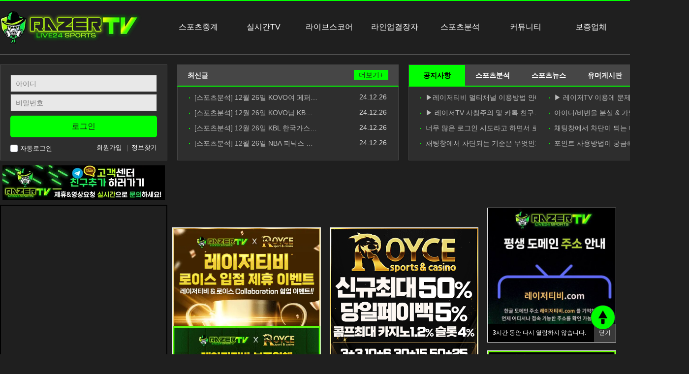

--- FILE ---
content_type: text/html; charset=utf-8
request_url: https://rztv77.com/
body_size: 34363
content:
<!doctype html>
<html lang="ko">
<head>
<meta charset="utf-8">
<!-- Google Webmaster Tools -->
<meta name='google-site-verification' content='e75qJlIz3FZDyKRp8LpFNvKviNt3uqsPS4ebP6afr1k'/>
<!-- ################ ASK SEO Generator ################  -->
<meta name="description" content="레이저티비는 스포츠중계,축구중계,해외축구중계,해외스포츠중계,야구중계,EPL중계,라리가 중계,분데스리가중계,농구중계,K리그중계,NBA중계,배구중계,KBO중계,스포츠하이라이트 등 영상 또는 문자중계를 감상할 수 있으며 실시간 분석글도 함께 이용하실 수 있습니다 !">
    <meta name="keywords" content="레이저티비,스포츠중계,해외축구중계,NBA중계, MLB중계, 해외축구중계사이트,일본야구중계, EPL중계,프리미어리그중계,무료스포츠중계,해외스포츠중계,메이저리그중계,챔피언스리그중계, 챔스중계, 느바중계, 프리메라리가중계, 분데스리가중계, 세리에A중계, 에리디비지에중계, NPB중계, UFC중계, NHL중계, 하키중계, 아이스하키중계, 배구중계,스포츠라이브중계,스포츠중계사이트, 라이브스코어사이트,실시간스포츠중계, NFL중계, K리그중계, 국야중계, KBO중계, 미국야구중계, WNBA중계, 농구중계, 미국농구중계,MLB중계,무료축구중계사이트,해외스포츠중계,스포츠하이라이트">
    <meta property="og:title" content="레이저티비 - 스포츠중계 축구중계 야구중계 농구중계 실시간중계TV 해외축구중계 해외스포츠중계 스포츠하이라이트">
    <meta property="og:url" content="https://rztv77.com/">
    <meta property="og:type" content="website">
    <meta property="og:description" content="레이저티비는 스포츠중계,축구중계,해외축구중계,해외스포츠중계,야구중계,EPL중계,라리가 중계,분데스리가중계,농구중계,K리그중계,NBA중계,배구중계,KBO중계,스포츠하이라이트 등 영상 또는 문자중계를 감상할 수 있으며 실시간 분석글도 함께 이용하실 수 있습니다 !">
    <meta property="og:image" content="https://rztv77.com/data/aslogo/logo1714313096.jpg">
    <link rel="canonical" href="https://rztv77.com/">
    <script type="application/ld+json">
    {
        "@context": "http://schema.org",
        "@type": "Organization",
        "url": "https://rztv77.com/",
        "logo": "https://rztv77.com/data/aslogo/logo1714313096.jpg",
        "contactPoint": {
            "@type": "ContactPoint",
            "telephone": "+82-02-000-0001",
            "contactType": "customer service"
        },
        "potentialAction": {
            "@type": "SearchAction",
            "target": "https://rztv77.com/bbs/search.php?sfl=wr_subject%7C%7Cwr_content&sop=and&stx={search_term_string}",
            "query-input": "required name=search_term_string"
        },
        "sameAs": []
    }
    </script>
<!-- ################  //ASK SEO Generator ################ -->


<link rel="alternate" type="application/rss+xml" title="레이저티비 - 스포츠중계 축구중계 야구중계 농구중계 실시간중계TV 해외축구중계 해외스포츠중계 - RSS" href="https://rztv77.com/as_rss.php" />

<link rel="apple-touch-icon" sizes="57x57" href="/favicon/apple-icon-57x57.png">
<link rel="apple-touch-icon" sizes="60x60" href="/favicon/apple-icon-60x60.png">
<link rel="apple-touch-icon" sizes="72x72" href="/favicon/apple-icon-72x72.png">
<link rel="apple-touch-icon" sizes="76x76" href="/favicon/apple-icon-76x76.png">
<link rel="apple-touch-icon" sizes="114x114" href="/favicon/apple-icon-114x114.png">
<link rel="apple-touch-icon" sizes="120x120" href="/favicon/apple-icon-120x120.png">
<link rel="apple-touch-icon" sizes="144x144" href="/favicon/apple-icon-144x144.png">
<link rel="apple-touch-icon" sizes="152x152" href="/favicon/apple-icon-152x152.png">
<link rel="apple-touch-icon" sizes="180x180" href="/favicon/apple-icon-180x180.png">
<link rel="icon" type="image/png" sizes="192x192"  href="/favicon/android-icon-192x192.png">
<link rel="icon" type="image/png" sizes="32x32" href="/favicon/favicon-32x32.png">
<link rel="icon" type="image/png" sizes="96x96" href="/favicon/favicon-96x96.png">
<link rel="icon" type="image/png" sizes="16x16" href="/favicon/favicon-16x16.png">
<!--link rel="manifest" href="/favicon/manifest.json"-->
<meta name="msapplication-TileColor" content="#ffffff">
<meta name="msapplication-TileImage" content="/favicon/ms-icon-144x144.png">
<meta name="theme-color" content="#ffffff">
<meta name="publisher" content="레이저티비 스포츠중계">
<meta name="author" content="레이저티비 스포츠중계">
<meta name="robots" content="index,follow">
<meta name="twitter:card" content="summary_large_image">
<meta property="og:site_name" content="레이저티비 스포츠중계">
<meta property="og:author" content="레이저티비 스포츠중계">
<link rel="image_src" href="https://rztv77.com/theme/basic/img/RAERTV_01.png">
<meta name="viewport" content="width=device-width,initial-scale=1.0,maximum-scale=5.0,minimum-scale=1.0">
<meta http-equiv="imagetoolbar" content="no">
<meta http-equiv="X-UA-Compatible" content="IE=edge"><script type="text/javascript">(window.NREUM||(NREUM={})).init={privacy:{cookies_enabled:true},ajax:{deny_list:["bam.nr-data.net"]},feature_flags:["soft_nav"],distributed_tracing:{enabled:true}};(window.NREUM||(NREUM={})).loader_config={agentID:"1588950391",accountID:"4451279",trustKey:"4451279",xpid:"UAICUFRUARABUVFRBQAEVFwE",licenseKey:"NRJS-8b5036b27bec7a65e2e",applicationID:"1503213285",browserID:"1588950391"};;/*! For license information please see nr-loader-spa-1.308.0.min.js.LICENSE.txt */
(()=>{var e,t,r={384:(e,t,r)=>{"use strict";r.d(t,{NT:()=>a,US:()=>u,Zm:()=>o,bQ:()=>d,dV:()=>c,pV:()=>l});var n=r(6154),i=r(1863),s=r(1910);const a={beacon:"bam.nr-data.net",errorBeacon:"bam.nr-data.net"};function o(){return n.gm.NREUM||(n.gm.NREUM={}),void 0===n.gm.newrelic&&(n.gm.newrelic=n.gm.NREUM),n.gm.NREUM}function c(){let e=o();return e.o||(e.o={ST:n.gm.setTimeout,SI:n.gm.setImmediate||n.gm.setInterval,CT:n.gm.clearTimeout,XHR:n.gm.XMLHttpRequest,REQ:n.gm.Request,EV:n.gm.Event,PR:n.gm.Promise,MO:n.gm.MutationObserver,FETCH:n.gm.fetch,WS:n.gm.WebSocket},(0,s.i)(...Object.values(e.o))),e}function d(e,t){let r=o();r.initializedAgents??={},t.initializedAt={ms:(0,i.t)(),date:new Date},r.initializedAgents[e]=t}function u(e,t){o()[e]=t}function l(){return function(){let e=o();const t=e.info||{};e.info={beacon:a.beacon,errorBeacon:a.errorBeacon,...t}}(),function(){let e=o();const t=e.init||{};e.init={...t}}(),c(),function(){let e=o();const t=e.loader_config||{};e.loader_config={...t}}(),o()}},782:(e,t,r)=>{"use strict";r.d(t,{T:()=>n});const n=r(860).K7.pageViewTiming},860:(e,t,r)=>{"use strict";r.d(t,{$J:()=>u,K7:()=>c,P3:()=>d,XX:()=>i,Yy:()=>o,df:()=>s,qY:()=>n,v4:()=>a});const n="events",i="jserrors",s="browser/blobs",a="rum",o="browser/logs",c={ajax:"ajax",genericEvents:"generic_events",jserrors:i,logging:"logging",metrics:"metrics",pageAction:"page_action",pageViewEvent:"page_view_event",pageViewTiming:"page_view_timing",sessionReplay:"session_replay",sessionTrace:"session_trace",softNav:"soft_navigations",spa:"spa"},d={[c.pageViewEvent]:1,[c.pageViewTiming]:2,[c.metrics]:3,[c.jserrors]:4,[c.spa]:5,[c.ajax]:6,[c.sessionTrace]:7,[c.softNav]:8,[c.sessionReplay]:9,[c.logging]:10,[c.genericEvents]:11},u={[c.pageViewEvent]:a,[c.pageViewTiming]:n,[c.ajax]:n,[c.spa]:n,[c.softNav]:n,[c.metrics]:i,[c.jserrors]:i,[c.sessionTrace]:s,[c.sessionReplay]:s,[c.logging]:o,[c.genericEvents]:"ins"}},944:(e,t,r)=>{"use strict";r.d(t,{R:()=>i});var n=r(3241);function i(e,t){"function"==typeof console.debug&&(console.debug("New Relic Warning: https://github.com/newrelic/newrelic-browser-agent/blob/main/docs/warning-codes.md#".concat(e),t),(0,n.W)({agentIdentifier:null,drained:null,type:"data",name:"warn",feature:"warn",data:{code:e,secondary:t}}))}},993:(e,t,r)=>{"use strict";r.d(t,{A$:()=>s,ET:()=>a,TZ:()=>o,p_:()=>i});var n=r(860);const i={ERROR:"ERROR",WARN:"WARN",INFO:"INFO",DEBUG:"DEBUG",TRACE:"TRACE"},s={OFF:0,ERROR:1,WARN:2,INFO:3,DEBUG:4,TRACE:5},a="log",o=n.K7.logging},1541:(e,t,r)=>{"use strict";r.d(t,{U:()=>i,f:()=>n});const n={MFE:"MFE",BA:"BA"};function i(e,t){if(2!==t?.harvestEndpointVersion)return{};const r=t.agentRef.runtime.appMetadata.agents[0].entityGuid;return e?{"source.id":e.id,"source.name":e.name,"source.type":e.type,"parent.id":e.parent?.id||r,"parent.type":e.parent?.type||n.BA}:{"entity.guid":r,appId:t.agentRef.info.applicationID}}},1687:(e,t,r)=>{"use strict";r.d(t,{Ak:()=>d,Ze:()=>h,x3:()=>u});var n=r(3241),i=r(7836),s=r(3606),a=r(860),o=r(2646);const c={};function d(e,t){const r={staged:!1,priority:a.P3[t]||0};l(e),c[e].get(t)||c[e].set(t,r)}function u(e,t){e&&c[e]&&(c[e].get(t)&&c[e].delete(t),p(e,t,!1),c[e].size&&f(e))}function l(e){if(!e)throw new Error("agentIdentifier required");c[e]||(c[e]=new Map)}function h(e="",t="feature",r=!1){if(l(e),!e||!c[e].get(t)||r)return p(e,t);c[e].get(t).staged=!0,f(e)}function f(e){const t=Array.from(c[e]);t.every(([e,t])=>t.staged)&&(t.sort((e,t)=>e[1].priority-t[1].priority),t.forEach(([t])=>{c[e].delete(t),p(e,t)}))}function p(e,t,r=!0){const a=e?i.ee.get(e):i.ee,c=s.i.handlers;if(!a.aborted&&a.backlog&&c){if((0,n.W)({agentIdentifier:e,type:"lifecycle",name:"drain",feature:t}),r){const e=a.backlog[t],r=c[t];if(r){for(let t=0;e&&t<e.length;++t)g(e[t],r);Object.entries(r).forEach(([e,t])=>{Object.values(t||{}).forEach(t=>{t[0]?.on&&t[0]?.context()instanceof o.y&&t[0].on(e,t[1])})})}}a.isolatedBacklog||delete c[t],a.backlog[t]=null,a.emit("drain-"+t,[])}}function g(e,t){var r=e[1];Object.values(t[r]||{}).forEach(t=>{var r=e[0];if(t[0]===r){var n=t[1],i=e[3],s=e[2];n.apply(i,s)}})}},1738:(e,t,r)=>{"use strict";r.d(t,{U:()=>f,Y:()=>h});var n=r(3241),i=r(9908),s=r(1863),a=r(944),o=r(5701),c=r(3969),d=r(8362),u=r(860),l=r(4261);function h(e,t,r,s){const h=s||r;!h||h[e]&&h[e]!==d.d.prototype[e]||(h[e]=function(){(0,i.p)(c.xV,["API/"+e+"/called"],void 0,u.K7.metrics,r.ee),(0,n.W)({agentIdentifier:r.agentIdentifier,drained:!!o.B?.[r.agentIdentifier],type:"data",name:"api",feature:l.Pl+e,data:{}});try{return t.apply(this,arguments)}catch(e){(0,a.R)(23,e)}})}function f(e,t,r,n,a){const o=e.info;null===r?delete o.jsAttributes[t]:o.jsAttributes[t]=r,(a||null===r)&&(0,i.p)(l.Pl+n,[(0,s.t)(),t,r],void 0,"session",e.ee)}},1741:(e,t,r)=>{"use strict";r.d(t,{W:()=>s});var n=r(944),i=r(4261);class s{#e(e,...t){if(this[e]!==s.prototype[e])return this[e](...t);(0,n.R)(35,e)}addPageAction(e,t){return this.#e(i.hG,e,t)}register(e){return this.#e(i.eY,e)}recordCustomEvent(e,t){return this.#e(i.fF,e,t)}setPageViewName(e,t){return this.#e(i.Fw,e,t)}setCustomAttribute(e,t,r){return this.#e(i.cD,e,t,r)}noticeError(e,t){return this.#e(i.o5,e,t)}setUserId(e,t=!1){return this.#e(i.Dl,e,t)}setApplicationVersion(e){return this.#e(i.nb,e)}setErrorHandler(e){return this.#e(i.bt,e)}addRelease(e,t){return this.#e(i.k6,e,t)}log(e,t){return this.#e(i.$9,e,t)}start(){return this.#e(i.d3)}finished(e){return this.#e(i.BL,e)}recordReplay(){return this.#e(i.CH)}pauseReplay(){return this.#e(i.Tb)}addToTrace(e){return this.#e(i.U2,e)}setCurrentRouteName(e){return this.#e(i.PA,e)}interaction(e){return this.#e(i.dT,e)}wrapLogger(e,t,r){return this.#e(i.Wb,e,t,r)}measure(e,t){return this.#e(i.V1,e,t)}consent(e){return this.#e(i.Pv,e)}}},1863:(e,t,r)=>{"use strict";function n(){return Math.floor(performance.now())}r.d(t,{t:()=>n})},1910:(e,t,r)=>{"use strict";r.d(t,{i:()=>s});var n=r(944);const i=new Map;function s(...e){return e.every(e=>{if(i.has(e))return i.get(e);const t="function"==typeof e?e.toString():"",r=t.includes("[native code]"),s=t.includes("nrWrapper");return r||s||(0,n.R)(64,e?.name||t),i.set(e,r),r})}},2555:(e,t,r)=>{"use strict";r.d(t,{D:()=>o,f:()=>a});var n=r(384),i=r(8122);const s={beacon:n.NT.beacon,errorBeacon:n.NT.errorBeacon,licenseKey:void 0,applicationID:void 0,sa:void 0,queueTime:void 0,applicationTime:void 0,ttGuid:void 0,user:void 0,account:void 0,product:void 0,extra:void 0,jsAttributes:{},userAttributes:void 0,atts:void 0,transactionName:void 0,tNamePlain:void 0};function a(e){try{return!!e.licenseKey&&!!e.errorBeacon&&!!e.applicationID}catch(e){return!1}}const o=e=>(0,i.a)(e,s)},2614:(e,t,r)=>{"use strict";r.d(t,{BB:()=>a,H3:()=>n,g:()=>d,iL:()=>c,tS:()=>o,uh:()=>i,wk:()=>s});const n="NRBA",i="SESSION",s=144e5,a=18e5,o={STARTED:"session-started",PAUSE:"session-pause",RESET:"session-reset",RESUME:"session-resume",UPDATE:"session-update"},c={SAME_TAB:"same-tab",CROSS_TAB:"cross-tab"},d={OFF:0,FULL:1,ERROR:2}},2646:(e,t,r)=>{"use strict";r.d(t,{y:()=>n});class n{constructor(e){this.contextId=e}}},2843:(e,t,r)=>{"use strict";r.d(t,{G:()=>s,u:()=>i});var n=r(3878);function i(e,t=!1,r,i){(0,n.DD)("visibilitychange",function(){if(t)return void("hidden"===document.visibilityState&&e());e(document.visibilityState)},r,i)}function s(e,t,r){(0,n.sp)("pagehide",e,t,r)}},3241:(e,t,r)=>{"use strict";r.d(t,{W:()=>s});var n=r(6154);const i="newrelic";function s(e={}){try{n.gm.dispatchEvent(new CustomEvent(i,{detail:e}))}catch(e){}}},3304:(e,t,r)=>{"use strict";r.d(t,{A:()=>s});var n=r(7836);const i=()=>{const e=new WeakSet;return(t,r)=>{if("object"==typeof r&&null!==r){if(e.has(r))return;e.add(r)}return r}};function s(e){try{return JSON.stringify(e,i())??""}catch(e){try{n.ee.emit("internal-error",[e])}catch(e){}return""}}},3333:(e,t,r)=>{"use strict";r.d(t,{$v:()=>u,TZ:()=>n,Xh:()=>c,Zp:()=>i,kd:()=>d,mq:()=>o,nf:()=>a,qN:()=>s});const n=r(860).K7.genericEvents,i=["auxclick","click","copy","keydown","paste","scrollend"],s=["focus","blur"],a=4,o=1e3,c=2e3,d=["PageAction","UserAction","BrowserPerformance"],u={RESOURCES:"experimental.resources",REGISTER:"register"}},3434:(e,t,r)=>{"use strict";r.d(t,{Jt:()=>s,YM:()=>d});var n=r(7836),i=r(5607);const s="nr@original:".concat(i.W),a=50;var o=Object.prototype.hasOwnProperty,c=!1;function d(e,t){return e||(e=n.ee),r.inPlace=function(e,t,n,i,s){n||(n="");const a="-"===n.charAt(0);for(let o=0;o<t.length;o++){const c=t[o],d=e[c];l(d)||(e[c]=r(d,a?c+n:n,i,c,s))}},r.flag=s,r;function r(t,r,n,c,d){return l(t)?t:(r||(r=""),nrWrapper[s]=t,function(e,t,r){if(Object.defineProperty&&Object.keys)try{return Object.keys(e).forEach(function(r){Object.defineProperty(t,r,{get:function(){return e[r]},set:function(t){return e[r]=t,t}})}),t}catch(e){u([e],r)}for(var n in e)o.call(e,n)&&(t[n]=e[n])}(t,nrWrapper,e),nrWrapper);function nrWrapper(){var s,o,l,h;let f;try{o=this,s=[...arguments],l="function"==typeof n?n(s,o):n||{}}catch(t){u([t,"",[s,o,c],l],e)}i(r+"start",[s,o,c],l,d);const p=performance.now();let g;try{return h=t.apply(o,s),g=performance.now(),h}catch(e){throw g=performance.now(),i(r+"err",[s,o,e],l,d),f=e,f}finally{const e=g-p,t={start:p,end:g,duration:e,isLongTask:e>=a,methodName:c,thrownError:f};t.isLongTask&&i("long-task",[t,o],l,d),i(r+"end",[s,o,h],l,d)}}}function i(r,n,i,s){if(!c||t){var a=c;c=!0;try{e.emit(r,n,i,t,s)}catch(t){u([t,r,n,i],e)}c=a}}}function u(e,t){t||(t=n.ee);try{t.emit("internal-error",e)}catch(e){}}function l(e){return!(e&&"function"==typeof e&&e.apply&&!e[s])}},3606:(e,t,r)=>{"use strict";r.d(t,{i:()=>s});var n=r(9908);s.on=a;var i=s.handlers={};function s(e,t,r,s){a(s||n.d,i,e,t,r)}function a(e,t,r,i,s){s||(s="feature"),e||(e=n.d);var a=t[s]=t[s]||{};(a[r]=a[r]||[]).push([e,i])}},3738:(e,t,r)=>{"use strict";r.d(t,{He:()=>i,Kp:()=>o,Lc:()=>d,Rz:()=>u,TZ:()=>n,bD:()=>s,d3:()=>a,jx:()=>l,sl:()=>h,uP:()=>c});const n=r(860).K7.sessionTrace,i="bstResource",s="resource",a="-start",o="-end",c="fn"+a,d="fn"+o,u="pushState",l=1e3,h=3e4},3785:(e,t,r)=>{"use strict";r.d(t,{R:()=>c,b:()=>d});var n=r(9908),i=r(1863),s=r(860),a=r(3969),o=r(993);function c(e,t,r={},c=o.p_.INFO,d=!0,u,l=(0,i.t)()){(0,n.p)(a.xV,["API/logging/".concat(c.toLowerCase(),"/called")],void 0,s.K7.metrics,e),(0,n.p)(o.ET,[l,t,r,c,d,u],void 0,s.K7.logging,e)}function d(e){return"string"==typeof e&&Object.values(o.p_).some(t=>t===e.toUpperCase().trim())}},3878:(e,t,r)=>{"use strict";function n(e,t){return{capture:e,passive:!1,signal:t}}function i(e,t,r=!1,i){window.addEventListener(e,t,n(r,i))}function s(e,t,r=!1,i){document.addEventListener(e,t,n(r,i))}r.d(t,{DD:()=>s,jT:()=>n,sp:()=>i})},3962:(e,t,r)=>{"use strict";r.d(t,{AM:()=>a,O2:()=>l,OV:()=>s,Qu:()=>h,TZ:()=>c,ih:()=>f,pP:()=>o,t1:()=>u,tC:()=>i,wD:()=>d});var n=r(860);const i=["click","keydown","submit"],s="popstate",a="api",o="initialPageLoad",c=n.K7.softNav,d=5e3,u=500,l={INITIAL_PAGE_LOAD:"",ROUTE_CHANGE:1,UNSPECIFIED:2},h={INTERACTION:1,AJAX:2,CUSTOM_END:3,CUSTOM_TRACER:4},f={IP:"in progress",PF:"pending finish",FIN:"finished",CAN:"cancelled"}},3969:(e,t,r)=>{"use strict";r.d(t,{TZ:()=>n,XG:()=>o,rs:()=>i,xV:()=>a,z_:()=>s});const n=r(860).K7.metrics,i="sm",s="cm",a="storeSupportabilityMetrics",o="storeEventMetrics"},4234:(e,t,r)=>{"use strict";r.d(t,{W:()=>s});var n=r(7836),i=r(1687);class s{constructor(e,t){this.agentIdentifier=e,this.ee=n.ee.get(e),this.featureName=t,this.blocked=!1}deregisterDrain(){(0,i.x3)(this.agentIdentifier,this.featureName)}}},4261:(e,t,r)=>{"use strict";r.d(t,{$9:()=>u,BL:()=>c,CH:()=>p,Dl:()=>R,Fw:()=>w,PA:()=>v,Pl:()=>n,Pv:()=>A,Tb:()=>h,U2:()=>a,V1:()=>E,Wb:()=>T,bt:()=>y,cD:()=>b,d3:()=>x,dT:()=>d,eY:()=>g,fF:()=>f,hG:()=>s,hw:()=>i,k6:()=>o,nb:()=>m,o5:()=>l});const n="api-",i=n+"ixn-",s="addPageAction",a="addToTrace",o="addRelease",c="finished",d="interaction",u="log",l="noticeError",h="pauseReplay",f="recordCustomEvent",p="recordReplay",g="register",m="setApplicationVersion",v="setCurrentRouteName",b="setCustomAttribute",y="setErrorHandler",w="setPageViewName",R="setUserId",x="start",T="wrapLogger",E="measure",A="consent"},5205:(e,t,r)=>{"use strict";r.d(t,{j:()=>S});var n=r(384),i=r(1741);var s=r(2555),a=r(3333);const o=e=>{if(!e||"string"!=typeof e)return!1;try{document.createDocumentFragment().querySelector(e)}catch{return!1}return!0};var c=r(2614),d=r(944),u=r(8122);const l="[data-nr-mask]",h=e=>(0,u.a)(e,(()=>{const e={feature_flags:[],experimental:{allow_registered_children:!1,resources:!1},mask_selector:"*",block_selector:"[data-nr-block]",mask_input_options:{color:!1,date:!1,"datetime-local":!1,email:!1,month:!1,number:!1,range:!1,search:!1,tel:!1,text:!1,time:!1,url:!1,week:!1,textarea:!1,select:!1,password:!0}};return{ajax:{deny_list:void 0,block_internal:!0,enabled:!0,autoStart:!0},api:{get allow_registered_children(){return e.feature_flags.includes(a.$v.REGISTER)||e.experimental.allow_registered_children},set allow_registered_children(t){e.experimental.allow_registered_children=t},duplicate_registered_data:!1},browser_consent_mode:{enabled:!1},distributed_tracing:{enabled:void 0,exclude_newrelic_header:void 0,cors_use_newrelic_header:void 0,cors_use_tracecontext_headers:void 0,allowed_origins:void 0},get feature_flags(){return e.feature_flags},set feature_flags(t){e.feature_flags=t},generic_events:{enabled:!0,autoStart:!0},harvest:{interval:30},jserrors:{enabled:!0,autoStart:!0},logging:{enabled:!0,autoStart:!0},metrics:{enabled:!0,autoStart:!0},obfuscate:void 0,page_action:{enabled:!0},page_view_event:{enabled:!0,autoStart:!0},page_view_timing:{enabled:!0,autoStart:!0},performance:{capture_marks:!1,capture_measures:!1,capture_detail:!0,resources:{get enabled(){return e.feature_flags.includes(a.$v.RESOURCES)||e.experimental.resources},set enabled(t){e.experimental.resources=t},asset_types:[],first_party_domains:[],ignore_newrelic:!0}},privacy:{cookies_enabled:!0},proxy:{assets:void 0,beacon:void 0},session:{expiresMs:c.wk,inactiveMs:c.BB},session_replay:{autoStart:!0,enabled:!1,preload:!1,sampling_rate:10,error_sampling_rate:100,collect_fonts:!1,inline_images:!1,fix_stylesheets:!0,mask_all_inputs:!0,get mask_text_selector(){return e.mask_selector},set mask_text_selector(t){o(t)?e.mask_selector="".concat(t,",").concat(l):""===t||null===t?e.mask_selector=l:(0,d.R)(5,t)},get block_class(){return"nr-block"},get ignore_class(){return"nr-ignore"},get mask_text_class(){return"nr-mask"},get block_selector(){return e.block_selector},set block_selector(t){o(t)?e.block_selector+=",".concat(t):""!==t&&(0,d.R)(6,t)},get mask_input_options(){return e.mask_input_options},set mask_input_options(t){t&&"object"==typeof t?e.mask_input_options={...t,password:!0}:(0,d.R)(7,t)}},session_trace:{enabled:!0,autoStart:!0},soft_navigations:{enabled:!0,autoStart:!0},spa:{enabled:!0,autoStart:!0},ssl:void 0,user_actions:{enabled:!0,elementAttributes:["id","className","tagName","type"]}}})());var f=r(6154),p=r(9324);let g=0;const m={buildEnv:p.F3,distMethod:p.Xs,version:p.xv,originTime:f.WN},v={consented:!1},b={appMetadata:{},get consented(){return this.session?.state?.consent||v.consented},set consented(e){v.consented=e},customTransaction:void 0,denyList:void 0,disabled:!1,harvester:void 0,isolatedBacklog:!1,isRecording:!1,loaderType:void 0,maxBytes:3e4,obfuscator:void 0,onerror:void 0,ptid:void 0,releaseIds:{},session:void 0,timeKeeper:void 0,registeredEntities:[],jsAttributesMetadata:{bytes:0},get harvestCount(){return++g}},y=e=>{const t=(0,u.a)(e,b),r=Object.keys(m).reduce((e,t)=>(e[t]={value:m[t],writable:!1,configurable:!0,enumerable:!0},e),{});return Object.defineProperties(t,r)};var w=r(5701);const R=e=>{const t=e.startsWith("http");e+="/",r.p=t?e:"https://"+e};var x=r(7836),T=r(3241);const E={accountID:void 0,trustKey:void 0,agentID:void 0,licenseKey:void 0,applicationID:void 0,xpid:void 0},A=e=>(0,u.a)(e,E),_=new Set;function S(e,t={},r,a){let{init:o,info:c,loader_config:d,runtime:u={},exposed:l=!0}=t;if(!c){const e=(0,n.pV)();o=e.init,c=e.info,d=e.loader_config}e.init=h(o||{}),e.loader_config=A(d||{}),c.jsAttributes??={},f.bv&&(c.jsAttributes.isWorker=!0),e.info=(0,s.D)(c);const p=e.init,g=[c.beacon,c.errorBeacon];_.has(e.agentIdentifier)||(p.proxy.assets&&(R(p.proxy.assets),g.push(p.proxy.assets)),p.proxy.beacon&&g.push(p.proxy.beacon),e.beacons=[...g],function(e){const t=(0,n.pV)();Object.getOwnPropertyNames(i.W.prototype).forEach(r=>{const n=i.W.prototype[r];if("function"!=typeof n||"constructor"===n)return;let s=t[r];e[r]&&!1!==e.exposed&&"micro-agent"!==e.runtime?.loaderType&&(t[r]=(...t)=>{const n=e[r](...t);return s?s(...t):n})})}(e),(0,n.US)("activatedFeatures",w.B)),u.denyList=[...p.ajax.deny_list||[],...p.ajax.block_internal?g:[]],u.ptid=e.agentIdentifier,u.loaderType=r,e.runtime=y(u),_.has(e.agentIdentifier)||(e.ee=x.ee.get(e.agentIdentifier),e.exposed=l,(0,T.W)({agentIdentifier:e.agentIdentifier,drained:!!w.B?.[e.agentIdentifier],type:"lifecycle",name:"initialize",feature:void 0,data:e.config})),_.add(e.agentIdentifier)}},5270:(e,t,r)=>{"use strict";r.d(t,{Aw:()=>a,SR:()=>s,rF:()=>o});var n=r(384),i=r(7767);function s(e){return!!(0,n.dV)().o.MO&&(0,i.V)(e)&&!0===e?.session_trace.enabled}function a(e){return!0===e?.session_replay.preload&&s(e)}function o(e,t){try{if("string"==typeof t?.type){if("password"===t.type.toLowerCase())return"*".repeat(e?.length||0);if(void 0!==t?.dataset?.nrUnmask||t?.classList?.contains("nr-unmask"))return e}}catch(e){}return"string"==typeof e?e.replace(/[\S]/g,"*"):"*".repeat(e?.length||0)}},5289:(e,t,r)=>{"use strict";r.d(t,{GG:()=>a,Qr:()=>c,sB:()=>o});var n=r(3878),i=r(6389);function s(){return"undefined"==typeof document||"complete"===document.readyState}function a(e,t){if(s())return e();const r=(0,i.J)(e),a=setInterval(()=>{s()&&(clearInterval(a),r())},500);(0,n.sp)("load",r,t)}function o(e){if(s())return e();(0,n.DD)("DOMContentLoaded",e)}function c(e){if(s())return e();(0,n.sp)("popstate",e)}},5607:(e,t,r)=>{"use strict";r.d(t,{W:()=>n});const n=(0,r(9566).bz)()},5701:(e,t,r)=>{"use strict";r.d(t,{B:()=>s,t:()=>a});var n=r(3241);const i=new Set,s={};function a(e,t){const r=t.agentIdentifier;s[r]??={},e&&"object"==typeof e&&(i.has(r)||(t.ee.emit("rumresp",[e]),s[r]=e,i.add(r),(0,n.W)({agentIdentifier:r,loaded:!0,drained:!0,type:"lifecycle",name:"load",feature:void 0,data:e})))}},6154:(e,t,r)=>{"use strict";r.d(t,{OF:()=>d,RI:()=>i,WN:()=>h,bv:()=>s,eN:()=>f,gm:()=>a,lR:()=>l,m:()=>c,mw:()=>o,sb:()=>u});var n=r(1863);const i="undefined"!=typeof window&&!!window.document,s="undefined"!=typeof WorkerGlobalScope&&("undefined"!=typeof self&&self instanceof WorkerGlobalScope&&self.navigator instanceof WorkerNavigator||"undefined"!=typeof globalThis&&globalThis instanceof WorkerGlobalScope&&globalThis.navigator instanceof WorkerNavigator),a=i?window:"undefined"!=typeof WorkerGlobalScope&&("undefined"!=typeof self&&self instanceof WorkerGlobalScope&&self||"undefined"!=typeof globalThis&&globalThis instanceof WorkerGlobalScope&&globalThis),o=Boolean("hidden"===a?.document?.visibilityState),c=""+a?.location,d=/iPad|iPhone|iPod/.test(a.navigator?.userAgent),u=d&&"undefined"==typeof SharedWorker,l=(()=>{const e=a.navigator?.userAgent?.match(/Firefox[/\s](\d+\.\d+)/);return Array.isArray(e)&&e.length>=2?+e[1]:0})(),h=Date.now()-(0,n.t)(),f=()=>"undefined"!=typeof PerformanceNavigationTiming&&a?.performance?.getEntriesByType("navigation")?.[0]?.responseStart},6344:(e,t,r)=>{"use strict";r.d(t,{BB:()=>u,Qb:()=>l,TZ:()=>i,Ug:()=>a,Vh:()=>s,_s:()=>o,bc:()=>d,yP:()=>c});var n=r(2614);const i=r(860).K7.sessionReplay,s="errorDuringReplay",a=.12,o={DomContentLoaded:0,Load:1,FullSnapshot:2,IncrementalSnapshot:3,Meta:4,Custom:5},c={[n.g.ERROR]:15e3,[n.g.FULL]:3e5,[n.g.OFF]:0},d={RESET:{message:"Session was reset",sm:"Reset"},IMPORT:{message:"Recorder failed to import",sm:"Import"},TOO_MANY:{message:"429: Too Many Requests",sm:"Too-Many"},TOO_BIG:{message:"Payload was too large",sm:"Too-Big"},CROSS_TAB:{message:"Session Entity was set to OFF on another tab",sm:"Cross-Tab"},ENTITLEMENTS:{message:"Session Replay is not allowed and will not be started",sm:"Entitlement"}},u=5e3,l={API:"api",RESUME:"resume",SWITCH_TO_FULL:"switchToFull",INITIALIZE:"initialize",PRELOAD:"preload"}},6389:(e,t,r)=>{"use strict";function n(e,t=500,r={}){const n=r?.leading||!1;let i;return(...r)=>{n&&void 0===i&&(e.apply(this,r),i=setTimeout(()=>{i=clearTimeout(i)},t)),n||(clearTimeout(i),i=setTimeout(()=>{e.apply(this,r)},t))}}function i(e){let t=!1;return(...r)=>{t||(t=!0,e.apply(this,r))}}r.d(t,{J:()=>i,s:()=>n})},6630:(e,t,r)=>{"use strict";r.d(t,{T:()=>n});const n=r(860).K7.pageViewEvent},6774:(e,t,r)=>{"use strict";r.d(t,{T:()=>n});const n=r(860).K7.jserrors},7295:(e,t,r)=>{"use strict";r.d(t,{Xv:()=>a,gX:()=>i,iW:()=>s});var n=[];function i(e){if(!e||s(e))return!1;if(0===n.length)return!0;if("*"===n[0].hostname)return!1;for(var t=0;t<n.length;t++){var r=n[t];if(r.hostname.test(e.hostname)&&r.pathname.test(e.pathname))return!1}return!0}function s(e){return void 0===e.hostname}function a(e){if(n=[],e&&e.length)for(var t=0;t<e.length;t++){let r=e[t];if(!r)continue;if("*"===r)return void(n=[{hostname:"*"}]);0===r.indexOf("http://")?r=r.substring(7):0===r.indexOf("https://")&&(r=r.substring(8));const i=r.indexOf("/");let s,a;i>0?(s=r.substring(0,i),a=r.substring(i)):(s=r,a="*");let[c]=s.split(":");n.push({hostname:o(c),pathname:o(a,!0)})}}function o(e,t=!1){const r=e.replace(/[.+?^${}()|[\]\\]/g,e=>"\\"+e).replace(/\*/g,".*?");return new RegExp((t?"^":"")+r+"$")}},7485:(e,t,r)=>{"use strict";r.d(t,{D:()=>i});var n=r(6154);function i(e){if(0===(e||"").indexOf("data:"))return{protocol:"data"};try{const t=new URL(e,location.href),r={port:t.port,hostname:t.hostname,pathname:t.pathname,search:t.search,protocol:t.protocol.slice(0,t.protocol.indexOf(":")),sameOrigin:t.protocol===n.gm?.location?.protocol&&t.host===n.gm?.location?.host};return r.port&&""!==r.port||("http:"===t.protocol&&(r.port="80"),"https:"===t.protocol&&(r.port="443")),r.pathname&&""!==r.pathname?r.pathname.startsWith("/")||(r.pathname="/".concat(r.pathname)):r.pathname="/",r}catch(e){return{}}}},7699:(e,t,r)=>{"use strict";r.d(t,{It:()=>s,KC:()=>o,No:()=>i,qh:()=>a});var n=r(860);const i=16e3,s=1e6,a="SESSION_ERROR",o={[n.K7.logging]:!0,[n.K7.genericEvents]:!1,[n.K7.jserrors]:!1,[n.K7.ajax]:!1}},7767:(e,t,r)=>{"use strict";r.d(t,{V:()=>i});var n=r(6154);const i=e=>n.RI&&!0===e?.privacy.cookies_enabled},7836:(e,t,r)=>{"use strict";r.d(t,{P:()=>o,ee:()=>c});var n=r(384),i=r(8990),s=r(2646),a=r(5607);const o="nr@context:".concat(a.W),c=function e(t,r){var n={},a={},u={},l=!1;try{l=16===r.length&&d.initializedAgents?.[r]?.runtime.isolatedBacklog}catch(e){}var h={on:p,addEventListener:p,removeEventListener:function(e,t){var r=n[e];if(!r)return;for(var i=0;i<r.length;i++)r[i]===t&&r.splice(i,1)},emit:function(e,r,n,i,s){!1!==s&&(s=!0);if(c.aborted&&!i)return;t&&s&&t.emit(e,r,n);var o=f(n);g(e).forEach(e=>{e.apply(o,r)});var d=v()[a[e]];d&&d.push([h,e,r,o]);return o},get:m,listeners:g,context:f,buffer:function(e,t){const r=v();if(t=t||"feature",h.aborted)return;Object.entries(e||{}).forEach(([e,n])=>{a[n]=t,t in r||(r[t]=[])})},abort:function(){h._aborted=!0,Object.keys(h.backlog).forEach(e=>{delete h.backlog[e]})},isBuffering:function(e){return!!v()[a[e]]},debugId:r,backlog:l?{}:t&&"object"==typeof t.backlog?t.backlog:{},isolatedBacklog:l};return Object.defineProperty(h,"aborted",{get:()=>{let e=h._aborted||!1;return e||(t&&(e=t.aborted),e)}}),h;function f(e){return e&&e instanceof s.y?e:e?(0,i.I)(e,o,()=>new s.y(o)):new s.y(o)}function p(e,t){n[e]=g(e).concat(t)}function g(e){return n[e]||[]}function m(t){return u[t]=u[t]||e(h,t)}function v(){return h.backlog}}(void 0,"globalEE"),d=(0,n.Zm)();d.ee||(d.ee=c)},8122:(e,t,r)=>{"use strict";r.d(t,{a:()=>i});var n=r(944);function i(e,t){try{if(!e||"object"!=typeof e)return(0,n.R)(3);if(!t||"object"!=typeof t)return(0,n.R)(4);const r=Object.create(Object.getPrototypeOf(t),Object.getOwnPropertyDescriptors(t)),s=0===Object.keys(r).length?e:r;for(let a in s)if(void 0!==e[a])try{if(null===e[a]){r[a]=null;continue}Array.isArray(e[a])&&Array.isArray(t[a])?r[a]=Array.from(new Set([...e[a],...t[a]])):"object"==typeof e[a]&&"object"==typeof t[a]?r[a]=i(e[a],t[a]):r[a]=e[a]}catch(e){r[a]||(0,n.R)(1,e)}return r}catch(e){(0,n.R)(2,e)}}},8139:(e,t,r)=>{"use strict";r.d(t,{u:()=>h});var n=r(7836),i=r(3434),s=r(8990),a=r(6154);const o={},c=a.gm.XMLHttpRequest,d="addEventListener",u="removeEventListener",l="nr@wrapped:".concat(n.P);function h(e){var t=function(e){return(e||n.ee).get("events")}(e);if(o[t.debugId]++)return t;o[t.debugId]=1;var r=(0,i.YM)(t,!0);function h(e){r.inPlace(e,[d,u],"-",p)}function p(e,t){return e[1]}return"getPrototypeOf"in Object&&(a.RI&&f(document,h),c&&f(c.prototype,h),f(a.gm,h)),t.on(d+"-start",function(e,t){var n=e[1];if(null!==n&&("function"==typeof n||"object"==typeof n)&&"newrelic"!==e[0]){var i=(0,s.I)(n,l,function(){var e={object:function(){if("function"!=typeof n.handleEvent)return;return n.handleEvent.apply(n,arguments)},function:n}[typeof n];return e?r(e,"fn-",null,e.name||"anonymous"):n});this.wrapped=e[1]=i}}),t.on(u+"-start",function(e){e[1]=this.wrapped||e[1]}),t}function f(e,t,...r){let n=e;for(;"object"==typeof n&&!Object.prototype.hasOwnProperty.call(n,d);)n=Object.getPrototypeOf(n);n&&t(n,...r)}},8362:(e,t,r)=>{"use strict";r.d(t,{d:()=>s});var n=r(9566),i=r(1741);class s extends i.W{agentIdentifier=(0,n.LA)(16)}},8374:(e,t,r)=>{r.nc=(()=>{try{return document?.currentScript?.nonce}catch(e){}return""})()},8990:(e,t,r)=>{"use strict";r.d(t,{I:()=>i});var n=Object.prototype.hasOwnProperty;function i(e,t,r){if(n.call(e,t))return e[t];var i=r();if(Object.defineProperty&&Object.keys)try{return Object.defineProperty(e,t,{value:i,writable:!0,enumerable:!1}),i}catch(e){}return e[t]=i,i}},9119:(e,t,r)=>{"use strict";r.d(t,{L:()=>s});var n=/([^?#]*)[^#]*(#[^?]*|$).*/,i=/([^?#]*)().*/;function s(e,t){return e?e.replace(t?n:i,"$1$2"):e}},9300:(e,t,r)=>{"use strict";r.d(t,{T:()=>n});const n=r(860).K7.ajax},9324:(e,t,r)=>{"use strict";r.d(t,{AJ:()=>a,F3:()=>i,Xs:()=>s,Yq:()=>o,xv:()=>n});const n="1.308.0",i="PROD",s="CDN",a="@newrelic/rrweb",o="1.0.1"},9566:(e,t,r)=>{"use strict";r.d(t,{LA:()=>o,ZF:()=>c,bz:()=>a,el:()=>d});var n=r(6154);const i="xxxxxxxx-xxxx-4xxx-yxxx-xxxxxxxxxxxx";function s(e,t){return e?15&e[t]:16*Math.random()|0}function a(){const e=n.gm?.crypto||n.gm?.msCrypto;let t,r=0;return e&&e.getRandomValues&&(t=e.getRandomValues(new Uint8Array(30))),i.split("").map(e=>"x"===e?s(t,r++).toString(16):"y"===e?(3&s()|8).toString(16):e).join("")}function o(e){const t=n.gm?.crypto||n.gm?.msCrypto;let r,i=0;t&&t.getRandomValues&&(r=t.getRandomValues(new Uint8Array(e)));const a=[];for(var o=0;o<e;o++)a.push(s(r,i++).toString(16));return a.join("")}function c(){return o(16)}function d(){return o(32)}},9908:(e,t,r)=>{"use strict";r.d(t,{d:()=>n,p:()=>i});var n=r(7836).ee.get("handle");function i(e,t,r,i,s){s?(s.buffer([e],i),s.emit(e,t,r)):(n.buffer([e],i),n.emit(e,t,r))}}},n={};function i(e){var t=n[e];if(void 0!==t)return t.exports;var s=n[e]={exports:{}};return r[e](s,s.exports,i),s.exports}i.m=r,i.d=(e,t)=>{for(var r in t)i.o(t,r)&&!i.o(e,r)&&Object.defineProperty(e,r,{enumerable:!0,get:t[r]})},i.f={},i.e=e=>Promise.all(Object.keys(i.f).reduce((t,r)=>(i.f[r](e,t),t),[])),i.u=e=>({212:"nr-spa-compressor",249:"nr-spa-recorder",478:"nr-spa"}[e]+"-1.308.0.min.js"),i.o=(e,t)=>Object.prototype.hasOwnProperty.call(e,t),e={},t="NRBA-1.308.0.PROD:",i.l=(r,n,s,a)=>{if(e[r])e[r].push(n);else{var o,c;if(void 0!==s)for(var d=document.getElementsByTagName("script"),u=0;u<d.length;u++){var l=d[u];if(l.getAttribute("src")==r||l.getAttribute("data-webpack")==t+s){o=l;break}}if(!o){c=!0;var h={478:"sha512-RSfSVnmHk59T/uIPbdSE0LPeqcEdF4/+XhfJdBuccH5rYMOEZDhFdtnh6X6nJk7hGpzHd9Ujhsy7lZEz/ORYCQ==",249:"sha512-ehJXhmntm85NSqW4MkhfQqmeKFulra3klDyY0OPDUE+sQ3GokHlPh1pmAzuNy//3j4ac6lzIbmXLvGQBMYmrkg==",212:"sha512-B9h4CR46ndKRgMBcK+j67uSR2RCnJfGefU+A7FrgR/k42ovXy5x/MAVFiSvFxuVeEk/pNLgvYGMp1cBSK/G6Fg=="};(o=document.createElement("script")).charset="utf-8",i.nc&&o.setAttribute("nonce",i.nc),o.setAttribute("data-webpack",t+s),o.src=r,0!==o.src.indexOf(window.location.origin+"/")&&(o.crossOrigin="anonymous"),h[a]&&(o.integrity=h[a])}e[r]=[n];var f=(t,n)=>{o.onerror=o.onload=null,clearTimeout(p);var i=e[r];if(delete e[r],o.parentNode&&o.parentNode.removeChild(o),i&&i.forEach(e=>e(n)),t)return t(n)},p=setTimeout(f.bind(null,void 0,{type:"timeout",target:o}),12e4);o.onerror=f.bind(null,o.onerror),o.onload=f.bind(null,o.onload),c&&document.head.appendChild(o)}},i.r=e=>{"undefined"!=typeof Symbol&&Symbol.toStringTag&&Object.defineProperty(e,Symbol.toStringTag,{value:"Module"}),Object.defineProperty(e,"__esModule",{value:!0})},i.p="https://js-agent.newrelic.com/",(()=>{var e={38:0,788:0};i.f.j=(t,r)=>{var n=i.o(e,t)?e[t]:void 0;if(0!==n)if(n)r.push(n[2]);else{var s=new Promise((r,i)=>n=e[t]=[r,i]);r.push(n[2]=s);var a=i.p+i.u(t),o=new Error;i.l(a,r=>{if(i.o(e,t)&&(0!==(n=e[t])&&(e[t]=void 0),n)){var s=r&&("load"===r.type?"missing":r.type),a=r&&r.target&&r.target.src;o.message="Loading chunk "+t+" failed: ("+s+": "+a+")",o.name="ChunkLoadError",o.type=s,o.request=a,n[1](o)}},"chunk-"+t,t)}};var t=(t,r)=>{var n,s,[a,o,c]=r,d=0;if(a.some(t=>0!==e[t])){for(n in o)i.o(o,n)&&(i.m[n]=o[n]);if(c)c(i)}for(t&&t(r);d<a.length;d++)s=a[d],i.o(e,s)&&e[s]&&e[s][0](),e[s]=0},r=self["webpackChunk:NRBA-1.308.0.PROD"]=self["webpackChunk:NRBA-1.308.0.PROD"]||[];r.forEach(t.bind(null,0)),r.push=t.bind(null,r.push.bind(r))})(),(()=>{"use strict";i(8374);var e=i(8362),t=i(860);const r=Object.values(t.K7);var n=i(5205);var s=i(9908),a=i(1863),o=i(4261),c=i(1738);var d=i(1687),u=i(4234),l=i(5289),h=i(6154),f=i(944),p=i(5270),g=i(7767),m=i(6389),v=i(7699);class b extends u.W{constructor(e,t){super(e.agentIdentifier,t),this.agentRef=e,this.abortHandler=void 0,this.featAggregate=void 0,this.loadedSuccessfully=void 0,this.onAggregateImported=new Promise(e=>{this.loadedSuccessfully=e}),this.deferred=Promise.resolve(),!1===e.init[this.featureName].autoStart?this.deferred=new Promise((t,r)=>{this.ee.on("manual-start-all",(0,m.J)(()=>{(0,d.Ak)(e.agentIdentifier,this.featureName),t()}))}):(0,d.Ak)(e.agentIdentifier,t)}importAggregator(e,t,r={}){if(this.featAggregate)return;const n=async()=>{let n;await this.deferred;try{if((0,g.V)(e.init)){const{setupAgentSession:t}=await i.e(478).then(i.bind(i,8766));n=t(e)}}catch(e){(0,f.R)(20,e),this.ee.emit("internal-error",[e]),(0,s.p)(v.qh,[e],void 0,this.featureName,this.ee)}try{if(!this.#t(this.featureName,n,e.init))return(0,d.Ze)(this.agentIdentifier,this.featureName),void this.loadedSuccessfully(!1);const{Aggregate:i}=await t();this.featAggregate=new i(e,r),e.runtime.harvester.initializedAggregates.push(this.featAggregate),this.loadedSuccessfully(!0)}catch(e){(0,f.R)(34,e),this.abortHandler?.(),(0,d.Ze)(this.agentIdentifier,this.featureName,!0),this.loadedSuccessfully(!1),this.ee&&this.ee.abort()}};h.RI?(0,l.GG)(()=>n(),!0):n()}#t(e,r,n){if(this.blocked)return!1;switch(e){case t.K7.sessionReplay:return(0,p.SR)(n)&&!!r;case t.K7.sessionTrace:return!!r;default:return!0}}}var y=i(6630),w=i(2614),R=i(3241);class x extends b{static featureName=y.T;constructor(e){var t;super(e,y.T),this.setupInspectionEvents(e.agentIdentifier),t=e,(0,c.Y)(o.Fw,function(e,r){"string"==typeof e&&("/"!==e.charAt(0)&&(e="/"+e),t.runtime.customTransaction=(r||"http://custom.transaction")+e,(0,s.p)(o.Pl+o.Fw,[(0,a.t)()],void 0,void 0,t.ee))},t),this.importAggregator(e,()=>i.e(478).then(i.bind(i,2467)))}setupInspectionEvents(e){const t=(t,r)=>{t&&(0,R.W)({agentIdentifier:e,timeStamp:t.timeStamp,loaded:"complete"===t.target.readyState,type:"window",name:r,data:t.target.location+""})};(0,l.sB)(e=>{t(e,"DOMContentLoaded")}),(0,l.GG)(e=>{t(e,"load")}),(0,l.Qr)(e=>{t(e,"navigate")}),this.ee.on(w.tS.UPDATE,(t,r)=>{(0,R.W)({agentIdentifier:e,type:"lifecycle",name:"session",data:r})})}}var T=i(384);class E extends e.d{constructor(e){var t;(super(),h.gm)?(this.features={},(0,T.bQ)(this.agentIdentifier,this),this.desiredFeatures=new Set(e.features||[]),this.desiredFeatures.add(x),(0,n.j)(this,e,e.loaderType||"agent"),t=this,(0,c.Y)(o.cD,function(e,r,n=!1){if("string"==typeof e){if(["string","number","boolean"].includes(typeof r)||null===r)return(0,c.U)(t,e,r,o.cD,n);(0,f.R)(40,typeof r)}else(0,f.R)(39,typeof e)},t),function(e){(0,c.Y)(o.Dl,function(t,r=!1){if("string"!=typeof t&&null!==t)return void(0,f.R)(41,typeof t);const n=e.info.jsAttributes["enduser.id"];r&&null!=n&&n!==t?(0,s.p)(o.Pl+"setUserIdAndResetSession",[t],void 0,"session",e.ee):(0,c.U)(e,"enduser.id",t,o.Dl,!0)},e)}(this),function(e){(0,c.Y)(o.nb,function(t){if("string"==typeof t||null===t)return(0,c.U)(e,"application.version",t,o.nb,!1);(0,f.R)(42,typeof t)},e)}(this),function(e){(0,c.Y)(o.d3,function(){e.ee.emit("manual-start-all")},e)}(this),function(e){(0,c.Y)(o.Pv,function(t=!0){if("boolean"==typeof t){if((0,s.p)(o.Pl+o.Pv,[t],void 0,"session",e.ee),e.runtime.consented=t,t){const t=e.features.page_view_event;t.onAggregateImported.then(e=>{const r=t.featAggregate;e&&!r.sentRum&&r.sendRum()})}}else(0,f.R)(65,typeof t)},e)}(this),this.run()):(0,f.R)(21)}get config(){return{info:this.info,init:this.init,loader_config:this.loader_config,runtime:this.runtime}}get api(){return this}run(){try{const e=function(e){const t={};return r.forEach(r=>{t[r]=!!e[r]?.enabled}),t}(this.init),n=[...this.desiredFeatures];n.sort((e,r)=>t.P3[e.featureName]-t.P3[r.featureName]),n.forEach(r=>{if(!e[r.featureName]&&r.featureName!==t.K7.pageViewEvent)return;if(r.featureName===t.K7.spa)return void(0,f.R)(67);const n=function(e){switch(e){case t.K7.ajax:return[t.K7.jserrors];case t.K7.sessionTrace:return[t.K7.ajax,t.K7.pageViewEvent];case t.K7.sessionReplay:return[t.K7.sessionTrace];case t.K7.pageViewTiming:return[t.K7.pageViewEvent];default:return[]}}(r.featureName).filter(e=>!(e in this.features));n.length>0&&(0,f.R)(36,{targetFeature:r.featureName,missingDependencies:n}),this.features[r.featureName]=new r(this)})}catch(e){(0,f.R)(22,e);for(const e in this.features)this.features[e].abortHandler?.();const t=(0,T.Zm)();delete t.initializedAgents[this.agentIdentifier]?.features,delete this.sharedAggregator;return t.ee.get(this.agentIdentifier).abort(),!1}}}var A=i(2843),_=i(782);class S extends b{static featureName=_.T;constructor(e){super(e,_.T),h.RI&&((0,A.u)(()=>(0,s.p)("docHidden",[(0,a.t)()],void 0,_.T,this.ee),!0),(0,A.G)(()=>(0,s.p)("winPagehide",[(0,a.t)()],void 0,_.T,this.ee)),this.importAggregator(e,()=>i.e(478).then(i.bind(i,9917))))}}var O=i(3969);class I extends b{static featureName=O.TZ;constructor(e){super(e,O.TZ),h.RI&&document.addEventListener("securitypolicyviolation",e=>{(0,s.p)(O.xV,["Generic/CSPViolation/Detected"],void 0,this.featureName,this.ee)}),this.importAggregator(e,()=>i.e(478).then(i.bind(i,6555)))}}var N=i(6774),P=i(3878),k=i(3304);class D{constructor(e,t,r,n,i){this.name="UncaughtError",this.message="string"==typeof e?e:(0,k.A)(e),this.sourceURL=t,this.line=r,this.column=n,this.__newrelic=i}}function C(e){return M(e)?e:new D(void 0!==e?.message?e.message:e,e?.filename||e?.sourceURL,e?.lineno||e?.line,e?.colno||e?.col,e?.__newrelic,e?.cause)}function j(e){const t="Unhandled Promise Rejection: ";if(!e?.reason)return;if(M(e.reason)){try{e.reason.message.startsWith(t)||(e.reason.message=t+e.reason.message)}catch(e){}return C(e.reason)}const r=C(e.reason);return(r.message||"").startsWith(t)||(r.message=t+r.message),r}function L(e){if(e.error instanceof SyntaxError&&!/:\d+$/.test(e.error.stack?.trim())){const t=new D(e.message,e.filename,e.lineno,e.colno,e.error.__newrelic,e.cause);return t.name=SyntaxError.name,t}return M(e.error)?e.error:C(e)}function M(e){return e instanceof Error&&!!e.stack}function H(e,r,n,i,o=(0,a.t)()){"string"==typeof e&&(e=new Error(e)),(0,s.p)("err",[e,o,!1,r,n.runtime.isRecording,void 0,i],void 0,t.K7.jserrors,n.ee),(0,s.p)("uaErr",[],void 0,t.K7.genericEvents,n.ee)}var B=i(1541),K=i(993),W=i(3785);function U(e,{customAttributes:t={},level:r=K.p_.INFO}={},n,i,s=(0,a.t)()){(0,W.R)(n.ee,e,t,r,!1,i,s)}function F(e,r,n,i,c=(0,a.t)()){(0,s.p)(o.Pl+o.hG,[c,e,r,i],void 0,t.K7.genericEvents,n.ee)}function V(e,r,n,i,c=(0,a.t)()){const{start:d,end:u,customAttributes:l}=r||{},h={customAttributes:l||{}};if("object"!=typeof h.customAttributes||"string"!=typeof e||0===e.length)return void(0,f.R)(57);const p=(e,t)=>null==e?t:"number"==typeof e?e:e instanceof PerformanceMark?e.startTime:Number.NaN;if(h.start=p(d,0),h.end=p(u,c),Number.isNaN(h.start)||Number.isNaN(h.end))(0,f.R)(57);else{if(h.duration=h.end-h.start,!(h.duration<0))return(0,s.p)(o.Pl+o.V1,[h,e,i],void 0,t.K7.genericEvents,n.ee),h;(0,f.R)(58)}}function G(e,r={},n,i,c=(0,a.t)()){(0,s.p)(o.Pl+o.fF,[c,e,r,i],void 0,t.K7.genericEvents,n.ee)}function z(e){(0,c.Y)(o.eY,function(t){return Y(e,t)},e)}function Y(e,r,n){(0,f.R)(54,"newrelic.register"),r||={},r.type=B.f.MFE,r.licenseKey||=e.info.licenseKey,r.blocked=!1,r.parent=n||{},Array.isArray(r.tags)||(r.tags=[]);const i={};r.tags.forEach(e=>{"name"!==e&&"id"!==e&&(i["source.".concat(e)]=!0)}),r.isolated??=!0;let o=()=>{};const c=e.runtime.registeredEntities;if(!r.isolated){const e=c.find(({metadata:{target:{id:e}}})=>e===r.id&&!r.isolated);if(e)return e}const d=e=>{r.blocked=!0,o=e};function u(e){return"string"==typeof e&&!!e.trim()&&e.trim().length<501||"number"==typeof e}e.init.api.allow_registered_children||d((0,m.J)(()=>(0,f.R)(55))),u(r.id)&&u(r.name)||d((0,m.J)(()=>(0,f.R)(48,r)));const l={addPageAction:(t,n={})=>g(F,[t,{...i,...n},e],r),deregister:()=>{d((0,m.J)(()=>(0,f.R)(68)))},log:(t,n={})=>g(U,[t,{...n,customAttributes:{...i,...n.customAttributes||{}}},e],r),measure:(t,n={})=>g(V,[t,{...n,customAttributes:{...i,...n.customAttributes||{}}},e],r),noticeError:(t,n={})=>g(H,[t,{...i,...n},e],r),register:(t={})=>g(Y,[e,t],l.metadata.target),recordCustomEvent:(t,n={})=>g(G,[t,{...i,...n},e],r),setApplicationVersion:e=>p("application.version",e),setCustomAttribute:(e,t)=>p(e,t),setUserId:e=>p("enduser.id",e),metadata:{customAttributes:i,target:r}},h=()=>(r.blocked&&o(),r.blocked);h()||c.push(l);const p=(e,t)=>{h()||(i[e]=t)},g=(r,n,i)=>{if(h())return;const o=(0,a.t)();(0,s.p)(O.xV,["API/register/".concat(r.name,"/called")],void 0,t.K7.metrics,e.ee);try{if(e.init.api.duplicate_registered_data&&"register"!==r.name){let e=n;if(n[1]instanceof Object){const t={"child.id":i.id,"child.type":i.type};e="customAttributes"in n[1]?[n[0],{...n[1],customAttributes:{...n[1].customAttributes,...t}},...n.slice(2)]:[n[0],{...n[1],...t},...n.slice(2)]}r(...e,void 0,o)}return r(...n,i,o)}catch(e){(0,f.R)(50,e)}};return l}class Z extends b{static featureName=N.T;constructor(e){var t;super(e,N.T),t=e,(0,c.Y)(o.o5,(e,r)=>H(e,r,t),t),function(e){(0,c.Y)(o.bt,function(t){e.runtime.onerror=t},e)}(e),function(e){let t=0;(0,c.Y)(o.k6,function(e,r){++t>10||(this.runtime.releaseIds[e.slice(-200)]=(""+r).slice(-200))},e)}(e),z(e);try{this.removeOnAbort=new AbortController}catch(e){}this.ee.on("internal-error",(t,r)=>{this.abortHandler&&(0,s.p)("ierr",[C(t),(0,a.t)(),!0,{},e.runtime.isRecording,r],void 0,this.featureName,this.ee)}),h.gm.addEventListener("unhandledrejection",t=>{this.abortHandler&&(0,s.p)("err",[j(t),(0,a.t)(),!1,{unhandledPromiseRejection:1},e.runtime.isRecording],void 0,this.featureName,this.ee)},(0,P.jT)(!1,this.removeOnAbort?.signal)),h.gm.addEventListener("error",t=>{this.abortHandler&&(0,s.p)("err",[L(t),(0,a.t)(),!1,{},e.runtime.isRecording],void 0,this.featureName,this.ee)},(0,P.jT)(!1,this.removeOnAbort?.signal)),this.abortHandler=this.#r,this.importAggregator(e,()=>i.e(478).then(i.bind(i,2176)))}#r(){this.removeOnAbort?.abort(),this.abortHandler=void 0}}var q=i(8990);let X=1;function J(e){const t=typeof e;return!e||"object"!==t&&"function"!==t?-1:e===h.gm?0:(0,q.I)(e,"nr@id",function(){return X++})}function Q(e){if("string"==typeof e&&e.length)return e.length;if("object"==typeof e){if("undefined"!=typeof ArrayBuffer&&e instanceof ArrayBuffer&&e.byteLength)return e.byteLength;if("undefined"!=typeof Blob&&e instanceof Blob&&e.size)return e.size;if(!("undefined"!=typeof FormData&&e instanceof FormData))try{return(0,k.A)(e).length}catch(e){return}}}var ee=i(8139),te=i(7836),re=i(3434);const ne={},ie=["open","send"];function se(e){var t=e||te.ee;const r=function(e){return(e||te.ee).get("xhr")}(t);if(void 0===h.gm.XMLHttpRequest)return r;if(ne[r.debugId]++)return r;ne[r.debugId]=1,(0,ee.u)(t);var n=(0,re.YM)(r),i=h.gm.XMLHttpRequest,s=h.gm.MutationObserver,a=h.gm.Promise,o=h.gm.setInterval,c="readystatechange",d=["onload","onerror","onabort","onloadstart","onloadend","onprogress","ontimeout"],u=[],l=h.gm.XMLHttpRequest=function(e){const t=new i(e),s=r.context(t);try{r.emit("new-xhr",[t],s),t.addEventListener(c,(a=s,function(){var e=this;e.readyState>3&&!a.resolved&&(a.resolved=!0,r.emit("xhr-resolved",[],e)),n.inPlace(e,d,"fn-",y)}),(0,P.jT)(!1))}catch(e){(0,f.R)(15,e);try{r.emit("internal-error",[e])}catch(e){}}var a;return t};function p(e,t){n.inPlace(t,["onreadystatechange"],"fn-",y)}if(function(e,t){for(var r in e)t[r]=e[r]}(i,l),l.prototype=i.prototype,n.inPlace(l.prototype,ie,"-xhr-",y),r.on("send-xhr-start",function(e,t){p(e,t),function(e){u.push(e),s&&(g?g.then(b):o?o(b):(m=-m,v.data=m))}(t)}),r.on("open-xhr-start",p),s){var g=a&&a.resolve();if(!o&&!a){var m=1,v=document.createTextNode(m);new s(b).observe(v,{characterData:!0})}}else t.on("fn-end",function(e){e[0]&&e[0].type===c||b()});function b(){for(var e=0;e<u.length;e++)p(0,u[e]);u.length&&(u=[])}function y(e,t){return t}return r}var ae="fetch-",oe=ae+"body-",ce=["arrayBuffer","blob","json","text","formData"],de=h.gm.Request,ue=h.gm.Response,le="prototype";const he={};function fe(e){const t=function(e){return(e||te.ee).get("fetch")}(e);if(!(de&&ue&&h.gm.fetch))return t;if(he[t.debugId]++)return t;function r(e,r,n){var i=e[r];"function"==typeof i&&(e[r]=function(){var e,r=[...arguments],s={};t.emit(n+"before-start",[r],s),s[te.P]&&s[te.P].dt&&(e=s[te.P].dt);var a=i.apply(this,r);return t.emit(n+"start",[r,e],a),a.then(function(e){return t.emit(n+"end",[null,e],a),e},function(e){throw t.emit(n+"end",[e],a),e})})}return he[t.debugId]=1,ce.forEach(e=>{r(de[le],e,oe),r(ue[le],e,oe)}),r(h.gm,"fetch",ae),t.on(ae+"end",function(e,r){var n=this;if(r){var i=r.headers.get("content-length");null!==i&&(n.rxSize=i),t.emit(ae+"done",[null,r],n)}else t.emit(ae+"done",[e],n)}),t}var pe=i(7485),ge=i(9566);class me{constructor(e){this.agentRef=e}generateTracePayload(e){const t=this.agentRef.loader_config;if(!this.shouldGenerateTrace(e)||!t)return null;var r=(t.accountID||"").toString()||null,n=(t.agentID||"").toString()||null,i=(t.trustKey||"").toString()||null;if(!r||!n)return null;var s=(0,ge.ZF)(),a=(0,ge.el)(),o=Date.now(),c={spanId:s,traceId:a,timestamp:o};return(e.sameOrigin||this.isAllowedOrigin(e)&&this.useTraceContextHeadersForCors())&&(c.traceContextParentHeader=this.generateTraceContextParentHeader(s,a),c.traceContextStateHeader=this.generateTraceContextStateHeader(s,o,r,n,i)),(e.sameOrigin&&!this.excludeNewrelicHeader()||!e.sameOrigin&&this.isAllowedOrigin(e)&&this.useNewrelicHeaderForCors())&&(c.newrelicHeader=this.generateTraceHeader(s,a,o,r,n,i)),c}generateTraceContextParentHeader(e,t){return"00-"+t+"-"+e+"-01"}generateTraceContextStateHeader(e,t,r,n,i){return i+"@nr=0-1-"+r+"-"+n+"-"+e+"----"+t}generateTraceHeader(e,t,r,n,i,s){if(!("function"==typeof h.gm?.btoa))return null;var a={v:[0,1],d:{ty:"Browser",ac:n,ap:i,id:e,tr:t,ti:r}};return s&&n!==s&&(a.d.tk=s),btoa((0,k.A)(a))}shouldGenerateTrace(e){return this.agentRef.init?.distributed_tracing?.enabled&&this.isAllowedOrigin(e)}isAllowedOrigin(e){var t=!1;const r=this.agentRef.init?.distributed_tracing;if(e.sameOrigin)t=!0;else if(r?.allowed_origins instanceof Array)for(var n=0;n<r.allowed_origins.length;n++){var i=(0,pe.D)(r.allowed_origins[n]);if(e.hostname===i.hostname&&e.protocol===i.protocol&&e.port===i.port){t=!0;break}}return t}excludeNewrelicHeader(){var e=this.agentRef.init?.distributed_tracing;return!!e&&!!e.exclude_newrelic_header}useNewrelicHeaderForCors(){var e=this.agentRef.init?.distributed_tracing;return!!e&&!1!==e.cors_use_newrelic_header}useTraceContextHeadersForCors(){var e=this.agentRef.init?.distributed_tracing;return!!e&&!!e.cors_use_tracecontext_headers}}var ve=i(9300),be=i(7295);function ye(e){return"string"==typeof e?e:e instanceof(0,T.dV)().o.REQ?e.url:h.gm?.URL&&e instanceof URL?e.href:void 0}var we=["load","error","abort","timeout"],Re=we.length,xe=(0,T.dV)().o.REQ,Te=(0,T.dV)().o.XHR;const Ee="X-NewRelic-App-Data";class Ae extends b{static featureName=ve.T;constructor(e){super(e,ve.T),this.dt=new me(e),this.handler=(e,t,r,n)=>(0,s.p)(e,t,r,n,this.ee);try{const e={xmlhttprequest:"xhr",fetch:"fetch",beacon:"beacon"};h.gm?.performance?.getEntriesByType("resource").forEach(r=>{if(r.initiatorType in e&&0!==r.responseStatus){const n={status:r.responseStatus},i={rxSize:r.transferSize,duration:Math.floor(r.duration),cbTime:0};_e(n,r.name),this.handler("xhr",[n,i,r.startTime,r.responseEnd,e[r.initiatorType]],void 0,t.K7.ajax)}})}catch(e){}fe(this.ee),se(this.ee),function(e,r,n,i){function o(e){var t=this;t.totalCbs=0,t.called=0,t.cbTime=0,t.end=T,t.ended=!1,t.xhrGuids={},t.lastSize=null,t.loadCaptureCalled=!1,t.params=this.params||{},t.metrics=this.metrics||{},t.latestLongtaskEnd=0,e.addEventListener("load",function(r){E(t,e)},(0,P.jT)(!1)),h.lR||e.addEventListener("progress",function(e){t.lastSize=e.loaded},(0,P.jT)(!1))}function c(e){this.params={method:e[0]},_e(this,e[1]),this.metrics={}}function d(t,r){e.loader_config.xpid&&this.sameOrigin&&r.setRequestHeader("X-NewRelic-ID",e.loader_config.xpid);var n=i.generateTracePayload(this.parsedOrigin);if(n){var s=!1;n.newrelicHeader&&(r.setRequestHeader("newrelic",n.newrelicHeader),s=!0),n.traceContextParentHeader&&(r.setRequestHeader("traceparent",n.traceContextParentHeader),n.traceContextStateHeader&&r.setRequestHeader("tracestate",n.traceContextStateHeader),s=!0),s&&(this.dt=n)}}function u(e,t){var n=this.metrics,i=e[0],s=this;if(n&&i){var o=Q(i);o&&(n.txSize=o)}this.startTime=(0,a.t)(),this.body=i,this.listener=function(e){try{"abort"!==e.type||s.loadCaptureCalled||(s.params.aborted=!0),("load"!==e.type||s.called===s.totalCbs&&(s.onloadCalled||"function"!=typeof t.onload)&&"function"==typeof s.end)&&s.end(t)}catch(e){try{r.emit("internal-error",[e])}catch(e){}}};for(var c=0;c<Re;c++)t.addEventListener(we[c],this.listener,(0,P.jT)(!1))}function l(e,t,r){this.cbTime+=e,t?this.onloadCalled=!0:this.called+=1,this.called!==this.totalCbs||!this.onloadCalled&&"function"==typeof r.onload||"function"!=typeof this.end||this.end(r)}function f(e,t){var r=""+J(e)+!!t;this.xhrGuids&&!this.xhrGuids[r]&&(this.xhrGuids[r]=!0,this.totalCbs+=1)}function p(e,t){var r=""+J(e)+!!t;this.xhrGuids&&this.xhrGuids[r]&&(delete this.xhrGuids[r],this.totalCbs-=1)}function g(){this.endTime=(0,a.t)()}function m(e,t){t instanceof Te&&"load"===e[0]&&r.emit("xhr-load-added",[e[1],e[2]],t)}function v(e,t){t instanceof Te&&"load"===e[0]&&r.emit("xhr-load-removed",[e[1],e[2]],t)}function b(e,t,r){t instanceof Te&&("onload"===r&&(this.onload=!0),("load"===(e[0]&&e[0].type)||this.onload)&&(this.xhrCbStart=(0,a.t)()))}function y(e,t){this.xhrCbStart&&r.emit("xhr-cb-time",[(0,a.t)()-this.xhrCbStart,this.onload,t],t)}function w(e){var t,r=e[1]||{};if("string"==typeof e[0]?0===(t=e[0]).length&&h.RI&&(t=""+h.gm.location.href):e[0]&&e[0].url?t=e[0].url:h.gm?.URL&&e[0]&&e[0]instanceof URL?t=e[0].href:"function"==typeof e[0].toString&&(t=e[0].toString()),"string"==typeof t&&0!==t.length){t&&(this.parsedOrigin=(0,pe.D)(t),this.sameOrigin=this.parsedOrigin.sameOrigin);var n=i.generateTracePayload(this.parsedOrigin);if(n&&(n.newrelicHeader||n.traceContextParentHeader))if(e[0]&&e[0].headers)o(e[0].headers,n)&&(this.dt=n);else{var s={};for(var a in r)s[a]=r[a];s.headers=new Headers(r.headers||{}),o(s.headers,n)&&(this.dt=n),e.length>1?e[1]=s:e.push(s)}}function o(e,t){var r=!1;return t.newrelicHeader&&(e.set("newrelic",t.newrelicHeader),r=!0),t.traceContextParentHeader&&(e.set("traceparent",t.traceContextParentHeader),t.traceContextStateHeader&&e.set("tracestate",t.traceContextStateHeader),r=!0),r}}function R(e,t){this.params={},this.metrics={},this.startTime=(0,a.t)(),this.dt=t,e.length>=1&&(this.target=e[0]),e.length>=2&&(this.opts=e[1]);var r=this.opts||{},n=this.target;_e(this,ye(n));var i=(""+(n&&n instanceof xe&&n.method||r.method||"GET")).toUpperCase();this.params.method=i,this.body=r.body,this.txSize=Q(r.body)||0}function x(e,r){if(this.endTime=(0,a.t)(),this.params||(this.params={}),(0,be.iW)(this.params))return;let i;this.params.status=r?r.status:0,"string"==typeof this.rxSize&&this.rxSize.length>0&&(i=+this.rxSize);const s={txSize:this.txSize,rxSize:i,duration:(0,a.t)()-this.startTime};n("xhr",[this.params,s,this.startTime,this.endTime,"fetch"],this,t.K7.ajax)}function T(e){const r=this.params,i=this.metrics;if(!this.ended){this.ended=!0;for(let t=0;t<Re;t++)e.removeEventListener(we[t],this.listener,!1);r.aborted||(0,be.iW)(r)||(i.duration=(0,a.t)()-this.startTime,this.loadCaptureCalled||4!==e.readyState?null==r.status&&(r.status=0):E(this,e),i.cbTime=this.cbTime,n("xhr",[r,i,this.startTime,this.endTime,"xhr"],this,t.K7.ajax))}}function E(e,n){e.params.status=n.status;var i=function(e,t){var r=e.responseType;return"json"===r&&null!==t?t:"arraybuffer"===r||"blob"===r||"json"===r?Q(e.response):"text"===r||""===r||void 0===r?Q(e.responseText):void 0}(n,e.lastSize);if(i&&(e.metrics.rxSize=i),e.sameOrigin&&n.getAllResponseHeaders().indexOf(Ee)>=0){var a=n.getResponseHeader(Ee);a&&((0,s.p)(O.rs,["Ajax/CrossApplicationTracing/Header/Seen"],void 0,t.K7.metrics,r),e.params.cat=a.split(", ").pop())}e.loadCaptureCalled=!0}r.on("new-xhr",o),r.on("open-xhr-start",c),r.on("open-xhr-end",d),r.on("send-xhr-start",u),r.on("xhr-cb-time",l),r.on("xhr-load-added",f),r.on("xhr-load-removed",p),r.on("xhr-resolved",g),r.on("addEventListener-end",m),r.on("removeEventListener-end",v),r.on("fn-end",y),r.on("fetch-before-start",w),r.on("fetch-start",R),r.on("fn-start",b),r.on("fetch-done",x)}(e,this.ee,this.handler,this.dt),this.importAggregator(e,()=>i.e(478).then(i.bind(i,3845)))}}function _e(e,t){var r=(0,pe.D)(t),n=e.params||e;n.hostname=r.hostname,n.port=r.port,n.protocol=r.protocol,n.host=r.hostname+":"+r.port,n.pathname=r.pathname,e.parsedOrigin=r,e.sameOrigin=r.sameOrigin}const Se={},Oe=["pushState","replaceState"];function Ie(e){const t=function(e){return(e||te.ee).get("history")}(e);return!h.RI||Se[t.debugId]++||(Se[t.debugId]=1,(0,re.YM)(t).inPlace(window.history,Oe,"-")),t}var Ne=i(3738);function Pe(e){(0,c.Y)(o.BL,function(r=Date.now()){const n=r-h.WN;n<0&&(0,f.R)(62,r),(0,s.p)(O.XG,[o.BL,{time:n}],void 0,t.K7.metrics,e.ee),e.addToTrace({name:o.BL,start:r,origin:"nr"}),(0,s.p)(o.Pl+o.hG,[n,o.BL],void 0,t.K7.genericEvents,e.ee)},e)}const{He:ke,bD:De,d3:Ce,Kp:je,TZ:Le,Lc:Me,uP:He,Rz:Be}=Ne;class Ke extends b{static featureName=Le;constructor(e){var r;super(e,Le),r=e,(0,c.Y)(o.U2,function(e){if(!(e&&"object"==typeof e&&e.name&&e.start))return;const n={n:e.name,s:e.start-h.WN,e:(e.end||e.start)-h.WN,o:e.origin||"",t:"api"};n.s<0||n.e<0||n.e<n.s?(0,f.R)(61,{start:n.s,end:n.e}):(0,s.p)("bstApi",[n],void 0,t.K7.sessionTrace,r.ee)},r),Pe(e);if(!(0,g.V)(e.init))return void this.deregisterDrain();const n=this.ee;let d;Ie(n),this.eventsEE=(0,ee.u)(n),this.eventsEE.on(He,function(e,t){this.bstStart=(0,a.t)()}),this.eventsEE.on(Me,function(e,r){(0,s.p)("bst",[e[0],r,this.bstStart,(0,a.t)()],void 0,t.K7.sessionTrace,n)}),n.on(Be+Ce,function(e){this.time=(0,a.t)(),this.startPath=location.pathname+location.hash}),n.on(Be+je,function(e){(0,s.p)("bstHist",[location.pathname+location.hash,this.startPath,this.time],void 0,t.K7.sessionTrace,n)});try{d=new PerformanceObserver(e=>{const r=e.getEntries();(0,s.p)(ke,[r],void 0,t.K7.sessionTrace,n)}),d.observe({type:De,buffered:!0})}catch(e){}this.importAggregator(e,()=>i.e(478).then(i.bind(i,6974)),{resourceObserver:d})}}var We=i(6344);class Ue extends b{static featureName=We.TZ;#n;recorder;constructor(e){var r;let n;super(e,We.TZ),r=e,(0,c.Y)(o.CH,function(){(0,s.p)(o.CH,[],void 0,t.K7.sessionReplay,r.ee)},r),function(e){(0,c.Y)(o.Tb,function(){(0,s.p)(o.Tb,[],void 0,t.K7.sessionReplay,e.ee)},e)}(e);try{n=JSON.parse(localStorage.getItem("".concat(w.H3,"_").concat(w.uh)))}catch(e){}(0,p.SR)(e.init)&&this.ee.on(o.CH,()=>this.#i()),this.#s(n)&&this.importRecorder().then(e=>{e.startRecording(We.Qb.PRELOAD,n?.sessionReplayMode)}),this.importAggregator(this.agentRef,()=>i.e(478).then(i.bind(i,6167)),this),this.ee.on("err",e=>{this.blocked||this.agentRef.runtime.isRecording&&(this.errorNoticed=!0,(0,s.p)(We.Vh,[e],void 0,this.featureName,this.ee))})}#s(e){return e&&(e.sessionReplayMode===w.g.FULL||e.sessionReplayMode===w.g.ERROR)||(0,p.Aw)(this.agentRef.init)}importRecorder(){return this.recorder?Promise.resolve(this.recorder):(this.#n??=Promise.all([i.e(478),i.e(249)]).then(i.bind(i,4866)).then(({Recorder:e})=>(this.recorder=new e(this),this.recorder)).catch(e=>{throw this.ee.emit("internal-error",[e]),this.blocked=!0,e}),this.#n)}#i(){this.blocked||(this.featAggregate?this.featAggregate.mode!==w.g.FULL&&this.featAggregate.initializeRecording(w.g.FULL,!0,We.Qb.API):this.importRecorder().then(()=>{this.recorder.startRecording(We.Qb.API,w.g.FULL)}))}}var Fe=i(3962);class Ve extends b{static featureName=Fe.TZ;constructor(e){if(super(e,Fe.TZ),function(e){const r=e.ee.get("tracer");function n(){}(0,c.Y)(o.dT,function(e){return(new n).get("object"==typeof e?e:{})},e);const i=n.prototype={createTracer:function(n,i){var o={},c=this,d="function"==typeof i;return(0,s.p)(O.xV,["API/createTracer/called"],void 0,t.K7.metrics,e.ee),function(){if(r.emit((d?"":"no-")+"fn-start",[(0,a.t)(),c,d],o),d)try{return i.apply(this,arguments)}catch(e){const t="string"==typeof e?new Error(e):e;throw r.emit("fn-err",[arguments,this,t],o),t}finally{r.emit("fn-end",[(0,a.t)()],o)}}}};["actionText","setName","setAttribute","save","ignore","onEnd","getContext","end","get"].forEach(r=>{c.Y.apply(this,[r,function(){return(0,s.p)(o.hw+r,[performance.now(),...arguments],this,t.K7.softNav,e.ee),this},e,i])}),(0,c.Y)(o.PA,function(){(0,s.p)(o.hw+"routeName",[performance.now(),...arguments],void 0,t.K7.softNav,e.ee)},e)}(e),!h.RI||!(0,T.dV)().o.MO)return;const r=Ie(this.ee);try{this.removeOnAbort=new AbortController}catch(e){}Fe.tC.forEach(e=>{(0,P.sp)(e,e=>{l(e)},!0,this.removeOnAbort?.signal)});const n=()=>(0,s.p)("newURL",[(0,a.t)(),""+window.location],void 0,this.featureName,this.ee);r.on("pushState-end",n),r.on("replaceState-end",n),(0,P.sp)(Fe.OV,e=>{l(e),(0,s.p)("newURL",[e.timeStamp,""+window.location],void 0,this.featureName,this.ee)},!0,this.removeOnAbort?.signal);let d=!1;const u=new((0,T.dV)().o.MO)((e,t)=>{d||(d=!0,requestAnimationFrame(()=>{(0,s.p)("newDom",[(0,a.t)()],void 0,this.featureName,this.ee),d=!1}))}),l=(0,m.s)(e=>{"loading"!==document.readyState&&((0,s.p)("newUIEvent",[e],void 0,this.featureName,this.ee),u.observe(document.body,{attributes:!0,childList:!0,subtree:!0,characterData:!0}))},100,{leading:!0});this.abortHandler=function(){this.removeOnAbort?.abort(),u.disconnect(),this.abortHandler=void 0},this.importAggregator(e,()=>i.e(478).then(i.bind(i,4393)),{domObserver:u})}}var Ge=i(3333),ze=i(9119);const Ye={},Ze=new Set;function qe(e){return"string"==typeof e?{type:"string",size:(new TextEncoder).encode(e).length}:e instanceof ArrayBuffer?{type:"ArrayBuffer",size:e.byteLength}:e instanceof Blob?{type:"Blob",size:e.size}:e instanceof DataView?{type:"DataView",size:e.byteLength}:ArrayBuffer.isView(e)?{type:"TypedArray",size:e.byteLength}:{type:"unknown",size:0}}class Xe{constructor(e,t){this.timestamp=(0,a.t)(),this.currentUrl=(0,ze.L)(window.location.href),this.socketId=(0,ge.LA)(8),this.requestedUrl=(0,ze.L)(e),this.requestedProtocols=Array.isArray(t)?t.join(","):t||"",this.openedAt=void 0,this.protocol=void 0,this.extensions=void 0,this.binaryType=void 0,this.messageOrigin=void 0,this.messageCount=0,this.messageBytes=0,this.messageBytesMin=0,this.messageBytesMax=0,this.messageTypes=void 0,this.sendCount=0,this.sendBytes=0,this.sendBytesMin=0,this.sendBytesMax=0,this.sendTypes=void 0,this.closedAt=void 0,this.closeCode=void 0,this.closeReason="unknown",this.closeWasClean=void 0,this.connectedDuration=0,this.hasErrors=void 0}}class $e extends b{static featureName=Ge.TZ;constructor(e){super(e,Ge.TZ);const r=e.init.feature_flags.includes("websockets"),n=[e.init.page_action.enabled,e.init.performance.capture_marks,e.init.performance.capture_measures,e.init.performance.resources.enabled,e.init.user_actions.enabled,r];var d;let u,l;if(d=e,(0,c.Y)(o.hG,(e,t)=>F(e,t,d),d),function(e){(0,c.Y)(o.fF,(t,r)=>G(t,r,e),e)}(e),Pe(e),z(e),function(e){(0,c.Y)(o.V1,(t,r)=>V(t,r,e),e)}(e),r&&(l=function(e){if(!(0,T.dV)().o.WS)return e;const t=e.get("websockets");if(Ye[t.debugId]++)return t;Ye[t.debugId]=1,(0,A.G)(()=>{const e=(0,a.t)();Ze.forEach(r=>{r.nrData.closedAt=e,r.nrData.closeCode=1001,r.nrData.closeReason="Page navigating away",r.nrData.closeWasClean=!1,r.nrData.openedAt&&(r.nrData.connectedDuration=e-r.nrData.openedAt),t.emit("ws",[r.nrData],r)})});class r extends WebSocket{static name="WebSocket";static toString(){return"function WebSocket() { [native code] }"}toString(){return"[object WebSocket]"}get[Symbol.toStringTag](){return r.name}#a(e){(e.__newrelic??={}).socketId=this.nrData.socketId,this.nrData.hasErrors??=!0}constructor(...e){super(...e),this.nrData=new Xe(e[0],e[1]),this.addEventListener("open",()=>{this.nrData.openedAt=(0,a.t)(),["protocol","extensions","binaryType"].forEach(e=>{this.nrData[e]=this[e]}),Ze.add(this)}),this.addEventListener("message",e=>{const{type:t,size:r}=qe(e.data);this.nrData.messageOrigin??=(0,ze.L)(e.origin),this.nrData.messageCount++,this.nrData.messageBytes+=r,this.nrData.messageBytesMin=Math.min(this.nrData.messageBytesMin||1/0,r),this.nrData.messageBytesMax=Math.max(this.nrData.messageBytesMax,r),(this.nrData.messageTypes??"").includes(t)||(this.nrData.messageTypes=this.nrData.messageTypes?"".concat(this.nrData.messageTypes,",").concat(t):t)}),this.addEventListener("close",e=>{this.nrData.closedAt=(0,a.t)(),this.nrData.closeCode=e.code,e.reason&&(this.nrData.closeReason=e.reason),this.nrData.closeWasClean=e.wasClean,this.nrData.connectedDuration=this.nrData.closedAt-this.nrData.openedAt,Ze.delete(this),t.emit("ws",[this.nrData],this)})}addEventListener(e,t,...r){const n=this,i="function"==typeof t?function(...e){try{return t.apply(this,e)}catch(e){throw n.#a(e),e}}:t?.handleEvent?{handleEvent:function(...e){try{return t.handleEvent.apply(t,e)}catch(e){throw n.#a(e),e}}}:t;return super.addEventListener(e,i,...r)}send(e){if(this.readyState===WebSocket.OPEN){const{type:t,size:r}=qe(e);this.nrData.sendCount++,this.nrData.sendBytes+=r,this.nrData.sendBytesMin=Math.min(this.nrData.sendBytesMin||1/0,r),this.nrData.sendBytesMax=Math.max(this.nrData.sendBytesMax,r),(this.nrData.sendTypes??"").includes(t)||(this.nrData.sendTypes=this.nrData.sendTypes?"".concat(this.nrData.sendTypes,",").concat(t):t)}try{return super.send(e)}catch(e){throw this.#a(e),e}}close(...e){try{super.close(...e)}catch(e){throw this.#a(e),e}}}return h.gm.WebSocket=r,t}(this.ee)),h.RI){if(fe(this.ee),se(this.ee),u=Ie(this.ee),e.init.user_actions.enabled){function f(t){const r=(0,pe.D)(t);return e.beacons.includes(r.hostname+":"+r.port)}function p(){u.emit("navChange")}Ge.Zp.forEach(e=>(0,P.sp)(e,e=>(0,s.p)("ua",[e],void 0,this.featureName,this.ee),!0)),Ge.qN.forEach(e=>{const t=(0,m.s)(e=>{(0,s.p)("ua",[e],void 0,this.featureName,this.ee)},500,{leading:!0});(0,P.sp)(e,t)}),h.gm.addEventListener("error",()=>{(0,s.p)("uaErr",[],void 0,t.K7.genericEvents,this.ee)},(0,P.jT)(!1,this.removeOnAbort?.signal)),this.ee.on("open-xhr-start",(e,r)=>{f(e[1])||r.addEventListener("readystatechange",()=>{2===r.readyState&&(0,s.p)("uaXhr",[],void 0,t.K7.genericEvents,this.ee)})}),this.ee.on("fetch-start",e=>{e.length>=1&&!f(ye(e[0]))&&(0,s.p)("uaXhr",[],void 0,t.K7.genericEvents,this.ee)}),u.on("pushState-end",p),u.on("replaceState-end",p),window.addEventListener("hashchange",p,(0,P.jT)(!0,this.removeOnAbort?.signal)),window.addEventListener("popstate",p,(0,P.jT)(!0,this.removeOnAbort?.signal))}if(e.init.performance.resources.enabled&&h.gm.PerformanceObserver?.supportedEntryTypes.includes("resource")){new PerformanceObserver(e=>{e.getEntries().forEach(e=>{(0,s.p)("browserPerformance.resource",[e],void 0,this.featureName,this.ee)})}).observe({type:"resource",buffered:!0})}}r&&l.on("ws",e=>{(0,s.p)("ws-complete",[e],void 0,this.featureName,this.ee)});try{this.removeOnAbort=new AbortController}catch(g){}this.abortHandler=()=>{this.removeOnAbort?.abort(),this.abortHandler=void 0},n.some(e=>e)?this.importAggregator(e,()=>i.e(478).then(i.bind(i,8019))):this.deregisterDrain()}}var Je=i(2646);const Qe=new Map;function et(e,t,r,n,i=!0){if("object"!=typeof t||!t||"string"!=typeof r||!r||"function"!=typeof t[r])return(0,f.R)(29);const s=function(e){return(e||te.ee).get("logger")}(e),a=(0,re.YM)(s),o=new Je.y(te.P);o.level=n.level,o.customAttributes=n.customAttributes,o.autoCaptured=i;const c=t[r]?.[re.Jt]||t[r];return Qe.set(c,o),a.inPlace(t,[r],"wrap-logger-",()=>Qe.get(c)),s}var tt=i(1910);class rt extends b{static featureName=K.TZ;constructor(e){var t;super(e,K.TZ),t=e,(0,c.Y)(o.$9,(e,r)=>U(e,r,t),t),function(e){(0,c.Y)(o.Wb,(t,r,{customAttributes:n={},level:i=K.p_.INFO}={})=>{et(e.ee,t,r,{customAttributes:n,level:i},!1)},e)}(e),z(e);const r=this.ee;["log","error","warn","info","debug","trace"].forEach(e=>{(0,tt.i)(h.gm.console[e]),et(r,h.gm.console,e,{level:"log"===e?"info":e})}),this.ee.on("wrap-logger-end",function([e]){const{level:t,customAttributes:n,autoCaptured:i}=this;(0,W.R)(r,e,n,t,i)}),this.importAggregator(e,()=>i.e(478).then(i.bind(i,5288)))}}new E({features:[Ae,x,S,Ke,Ue,I,Z,$e,rt,Ve],loaderType:"spa"})})()})();</script>
<meta name="naver-site-verification" content="9e19ccf3502a97cdaa8395e96984bf9581f904f6" />

<title>레이저티비 - 스포츠중계 축구중계 야구중계 농구중계 실시간중계TV 해외축구중계 해외스포츠중계</title>
<link rel="stylesheet" href="https://rztv77.com/theme/basic/css/default.css?ver=1769365299">
<link rel="stylesheet" href="https://rztv77.com/js/font-awesome/css/font-awesome.min.css?ver=191202">
<link rel="stylesheet" href="https://rztv77.com/theme/basic/skin/latest/latest_rumitab/style.css?v6">
<link rel="stylesheet" href="https://rztv77.com/theme/basic/skin/latest/latest_rumitab2/style.css?v9">
<link rel="stylesheet" href="https://rztv77.com/theme/basic/skin/latest/pic_block/style.css?ver=191202">
<link rel="stylesheet" href="https://rztv77.com/theme/basic/skin/outlogin/basic/style.css?3">
<!--link href="https://fonts.googleapis.com/css2?family=Noto+Sans+KR:wght@100;300;400;500;700;900&display=swap" rel="stylesheet"-->
<!--[if lte IE 8]>
<script src="https://rztv77.com/js/html5.js"></script>
<![endif]-->
<script>
// 자바스크립트에서 사용하는 전역변수 선언
var g5_url       = "https://rztv77.com";
var g5_bbs_url   = "https://rztv77.com/bbs";
var g5_is_member = "";
var g5_is_admin  = "";
var g5_is_mobile = "";
var g5_bo_table  = "";
var g5_sca       = "";
var g5_editor    = "";
var g5_cookie_domain = "";
</script>
<script src="https://rztv77.com/js/jquery-1.12.4.min.js"></script>
<script src="https://rztv77.com/js/jquery-migrate-1.4.1.min.js"></script>
<script src="https://rztv77.com/js/jquery.menu.js?ver=191202"></script>
<script src="https://rztv77.com/js/common.js?ver=191202"></script>
<script src="https://rztv77.com/js/wrest.js?ver=191202"></script>
<script src="https://rztv77.com/js/placeholders.min.js"></script>
</head>
<body>

<link rel="stylesheet" type="text/css" href="https://cdn.rawgit.com/moonspam/NanumSquare/master/nanumsquare.css">
<link rel="preconnect" href="https://fonts.gstatic.com">

<meta http-equiv="X-Frame-Options" content="deny" />

<!-- 상단 시작 { -->
<div id="hd">
 <h1 id="hd_h1">레이저티비 - 스포츠중계 축구중계 야구중계 농구중계 실시간중계TV 해외축구중계 해외스포츠중계</h1>
  <h2 id="hd_h1">스포츠중계</h2>
  <h2 id="hd_h1">스포츠중계사이트</h2>
  <h2 id="hd_h1">해외스포츠중계</h2>
  <h2 id="hd_h1">실시간스포츠중계</h2>
  <h2 id="hd_h1">스포츠중계안전놀이터</h2>
  <h2 id="hd_h1">무료스포츠중계</h2>
  <h2 id="hd_h1">해외축구스포츠중계</h2>
  <h2 id="hd_h1">해외스포츠중계분석사이트</h2>
  <h2 id="hd_h1">축구중계</h2>
 <h2 id="hd_h1">해외축구중계</h2>
 <h2 id="hd_h1">프리미어리그중계</h2>
 <h2 id="hd_h1">야구중계</h2>
 <h2 id="hd_h1">스포츠중계방송사이트</h2>
 <h2 id="hd_h1">축구중계방송</h2>
 <h2 id="hd_h1">무료스포츠중계사이트</h2>
    <div id="skip_to_container"><a href="#container">본문 바로가기</a></div>

    
<!-- 팝업레이어 시작 { -->
<div id="hd_pop">
    <h2>해외축구중계</h2>


    <div id="hd_pops_4" class="hd_pops" style="top:410px;left:990px">
        <div class="hd_pops_con" style="width:260px;height:235px">
            <p><a href="https://xn--om2b27iuri9paq15b.com" rel="nofollow"><img src="https://rztv77.com/data/editor/2402/899823e8c4369de22ac717f7a46a84b6_1707764093_3406.JPG" title="899823e8c4369de22ac717f7a46a84b6_1707764093_3406.JPG" alt="899823e8c4369de22ac717f7a46a84b6_1707764093_3406.JPG" width="260" height="241" /></a><br style="clear:both;" /> </p>        </div>
        <div class="hd_pops_footer">
            <button class="hd_pops_reject hd_pops_4 3"><strong>3</strong>시간 동안 다시 열람하지 않습니다.</button>
            <button class="hd_pops_close hd_pops_4">닫기</button>
        </div>
    </div>

    <div id="hd_pops_6" class="hd_pops" style="top:450px;left:670px">
        <div class="hd_pops_con" style="width:300px;height:440px">
            <div style="text-align:center;" align="center"><a href="http://ro-ss.com" rel="nofollow"><img src="https://rztv77.com/data/editor/2412/278e81912b2decd8e4c813840222f347_1733052505_1173.gif" title="royce.webp" alt="royce.webp" width="300" height="443" /></a><br style="clear:both;" /> </div><div style="text-align:center;" align="center"> </div>        </div>
        <div class="hd_pops_footer">
            <button class="hd_pops_reject hd_pops_6 3"><strong>3</strong>시간 동안 다시 열람하지 않습니다.</button>
            <button class="hd_pops_close hd_pops_6">닫기</button>
        </div>
    </div>

    <div id="hd_pops_7" class="hd_pops" style="top:700px;left:990px">
        <div class="hd_pops_con" style="width:260px;height:190px">
            <p style="text-align:center;" align="center"><a href="http://dk-bb.com" rel="nofollow"><img src="https://rztv77.com/data/editor/2410/465fa86b80801edea0badbf247c77812_1729947839_2517.gif" title="465fa86b80801edea0badbf247c77812_1729947839_2517.gif" alt="465fa86b80801edea0badbf247c77812_1729947839_2517.gif" width="260" height="195" /></a><br style="clear:both;" /> </p>        </div>
        <div class="hd_pops_footer">
            <button class="hd_pops_reject hd_pops_7 3"><strong>3</strong>시간 동안 다시 열람하지 않습니다.</button>
            <button class="hd_pops_close hd_pops_7">닫기</button>
        </div>
    </div>

    <div id="hd_pops_10" class="hd_pops" style="top:450px;left:350px">
        <div class="hd_pops_con" style="width:300px;height:440px">
            <p style="text-align:center;" align="center"><img src="//rztv77.com/data/editor/2411/royce_event.webp" title="royce_event.webp" alt="royce_event.webp" width="300" height="443" /><br style="clear:both;" /> </p>        </div>
        <div class="hd_pops_footer">
            <button class="hd_pops_reject hd_pops_10 3"><strong>3</strong>시간 동안 다시 열람하지 않습니다.</button>
            <button class="hd_pops_close hd_pops_10">닫기</button>
        </div>
    </div>

    <div id="hd_pops_12" class="hd_pops" style="top:650px;left:350px">
        <div class="hd_pops_con" style="width:300px;height:440px">
            <p style="text-align:center;" align="center"><img src="//rztv77.com/data/editor/2411/royce_event2.webp" title="royce_event2.gif" alt="royce_event2.gif" width="300" height="443" /><br style="clear:both;" /> </p>        </div>
        <div class="hd_pops_footer">
            <button class="hd_pops_reject hd_pops_12 3"><strong>3</strong>시간 동안 다시 열람하지 않습니다.</button>
            <button class="hd_pops_close hd_pops_12">닫기</button>
        </div>
    </div>
</div>

<script>
$(function() {
    $(".hd_pops_reject").click(function() {
        var id = $(this).attr('class').split(' ');
        var ck_name = id[1];
        var exp_time = parseInt(id[2]);
        $("#"+id[1]).css("display", "none");
        set_cookie(ck_name, 1, exp_time, g5_cookie_domain);
    });
    $('.hd_pops_close').click(function() {
        var idb = $(this).attr('class').split(' ');
        $('#'+idb[1]).css('display','none');
    });
    $("#hd").css("z-index", 1000);
});
</script>
<!-- } 팝업레이어 끝 -->    <div id="hd_wrapper">
      <div class="hd_wrp">
        <div id="logo">
            <a href="https://rztv77.com"><img src="https://rztv77.com/theme/basic/img/logo.webp" alt="레이저티비 - 스포츠중계 축구중계 야구중계 농구중계 실시간중계TV 해외축구중계 해외스포츠중계" style="width:288px"></a>
        </div>
  		  <nav id="gnb">
          <ul id="gnb_1dul">
                      <li class="gnb_1dli gnb_al_li_plus" style="z-index:999">
             <a href="/" target="_self" class="gnb_1da"><span>스포츠중계</span></a>
             <div class="gnb_2dul"><ul class="gnb_2dul_box">
               <li class="gnb_2dli"><a href="/" target="_self" class="gnb_2da">스포츠중계A</a></li>
                            <li class="gnb_2dli"><a href="/sportslive2" target="_self" class="gnb_2da">스포츠중계B</a></li>
                            <li class="gnb_2dli"><a href="/sportslive3.php" target="_self" class="gnb_2da">스포츠중계C</a></li>
                            <li class="gnb_2dli"><a href="/sports_highlight/index.php" target="_self" class="gnb_2da">하이라이트 H/L</a></li>
             </ul></div>
           </li>
                      <li class="gnb_1dli " style="z-index:998">
             <a href="/livetv_new.php" target="_self" class="gnb_1da"><span>실시간TV</span></a>
                        </li>
                      <li class="gnb_1dli gnb_al_li_plus" style="z-index:997">
             <a href="/hn_0401_new.php" target="_self" class="gnb_1da"><span>라이브스코어</span></a>
             <div class="gnb_2dul"><ul class="gnb_2dul_box">
               <li class="gnb_2dli"><a href="/hn_0401_new.php" target="_self" class="gnb_2da">주요경기</a></li>
                            <li class="gnb_2dli"><a href="/hn_0401.php" target="_self" class="gnb_2da">축구스코어</a></li>
                            <li class="gnb_2dli"><a href="/hn_0403.php" target="_self" class="gnb_2da">농구스코어</a></li>
                            <li class="gnb_2dli"><a href="/hn_0404.php" target="_self" class="gnb_2da">배구스코어</a></li>
                            <li class="gnb_2dli"><a href="/hn_0405.php" target="_self" class="gnb_2da">하키스코어</a></li>
                            <li class="gnb_2dli"><a href="/hn_0406.php" target="_self" class="gnb_2da">미식축구</a></li>
                            <li class="gnb_2dli"><a href="/hn_0408.php" target="_self" class="gnb_2da">스타크래프트</a></li>
                            <li class="gnb_2dli"><a href="/hn_0409.php" target="_self" class="gnb_2da">리그오브레전드</a></li>
             </ul></div>
           </li>
                      <li class="gnb_1dli gnb_al_li_plus" style="z-index:996">
             <a href="/rz_0201.php" target="_self" class="gnb_1da"><span>라인업결장자</span></a>
             <div class="gnb_2dul"><ul class="gnb_2dul_box">
               <li class="gnb_2dli"><a href="/rz_0201.php" target="_self" class="gnb_2da">MLB라인업</a></li>
                            <li class="gnb_2dli"><a href="/rz_0202.php" target="_self" class="gnb_2da">NBA라인업</a></li>
                            <li class="gnb_2dli"><a href="/rz_0203.php" target="_self" class="gnb_2da">NHL라인업</a></li>
                            <li class="gnb_2dli"><a href="/rz_0204.php" target="_self" class="gnb_2da">NBA결장자</a></li>
                            <li class="gnb_2dli"><a href="/rz_0205.php" target="_self" class="gnb_2da">NBA결장자</a></li>
                            <li class="gnb_2dli"><a href="/rz_0206.php" target="_self" class="gnb_2da">NHL결장자</a></li>
                            <li class="gnb_2dli"><a href="/rz_0207.php" target="_self" class="gnb_2da">NFL결장자</a></li>
             </ul></div>
           </li>
                      <li class="gnb_1dli gnb_al_li_plus" style="z-index:995">
             <a href="/bbs/board.php?bo_table=analysis2" target="_self" class="gnb_1da"><span>스포츠분석</span></a>
             <div class="gnb_2dul"><ul class="gnb_2dul_box">
               <li class="gnb_2dli"><a href="/bbs/board.php?bo_table=analysis2" target="_self" class="gnb_2da">스포츠분석</a></li>
                            <li class="gnb_2dli"><a href="/bbs/board.php?bo_table=spot1" target="_self" class="gnb_2da">스포츠뉴스</a></li>
             </ul></div>
           </li>
                      <li class="gnb_1dli gnb_al_li_plus" style="z-index:994">
             <a href="/" target="_self" class="gnb_1da"><span>커뮤니티</span></a>
             <div class="gnb_2dul"><ul class="gnb_2dul_box">
               <li class="gnb_2dli"><a href="/bbs/board.php?bo_table=humor" target="_self" class="gnb_2da">유머게시판</a></li>
                            <li class="gnb_2dli"><a href="/bbs/board.php?bo_table=gallery" target="_self" class="gnb_2da">안구정화</a></li>
                            <li class="gnb_2dli"><a href="/attendance.php" target="_self" class="gnb_2da">출석체크</a></li>
                            <li class="gnb_2dli"><a href="/rank_act.php" target="_self" class="gnb_2da">랭킹</a></li>
             </ul></div>
           </li>
                      <li class="gnb_1dli " style="z-index:993">
             <a href="/bbs/board.php?bo_table=partner" target="_self" class="gnb_1da"><span>보증업체</span></a>
                        </li>
                      <li class="gnb_1dli gnb_al_li_plus" style="z-index:992">
             <a href="/bbs/board.php?bo_table=notice" target="_self" class="gnb_1da"><span>공지사항</span></a>
             <div class="gnb_2dul"><ul class="gnb_2dul_box">
               <li class="gnb_2dli"><a href="/bbs/board.php?bo_table=notice" target="_self" class="gnb_2da">공지사항</a></li>
                            <li class="gnb_2dli"><a href="/bbs/qalist.php" target="_self" class="gnb_2da">1:1문의</a></li>
                            <li class="gnb_2dli"><a href="/bbs/board.php?bo_table=event" target="_self" class="gnb_2da">레이저이벤트</a></li>
             </ul></div>
           </li>
                    </ul>
  		   </nav>
      </div>
    </div>


    <script>

    $(function(){
        $(".gnb_menu_btn").click(function(){
            $("#gnb_all, #gnb_all_bg").show();
        });
        $(".gnb_close_btn, #gnb_all_bg").click(function(){
            $("#gnb_all, #gnb_all_bg").hide();
        });

    });

    </script>
</div>
<!-- } 상단 끝 -->


<hr>

<!-- 콘텐츠 시작 { -->
<div id="wrapper">
    <div id="container_wr">

    <div id="container">



<link rel="stylesheet" href="https://rztv77.com/plugin/rumitab/rumiTab.css?v3"> <!-- 루미탭 CSS (필수) -->
<script src="https://rztv77.com/plugin/rumitab/jquery.rumiTab.js"></script> <!-- 루미탭 Js (필수) -->
<div class="latest_warp show">
	<div class="latest_wr">
	   <div id="tab_A" class="rumitab_box">
			<ul class="rumitab">
				<li rel="A_tab1"><a href="">최신글</a> <a href="" class="more">더보기+</a></li>

			</ul>
			<div class="rumitab_container">
				<div id="A_tab1" class="rumitab_content"><style>
  #cw ul li{position: relative;}
  #cw ul li .lt_date {    position: absolute;    right: 0;    color: #ddd; font-size: 0.85rem;}
</style>
<div id="cw">
    <ul>
    		<li class="l_sub">
            <a href='https://rztv77.com/bbs/board.php?bo_table=analysis2&amp;wr_id=25057' ><span class='dot'></span>[스포츠분석] 12월 26일 KOVO여 페퍼…</a>            <span class="lt_date">24.12.26</span>
        </li>
    		<li class="l_sub">
            <a href='https://rztv77.com/bbs/board.php?bo_table=analysis2&amp;wr_id=25056' ><span class='dot'></span>[스포츠분석] 12월 26일 KOVO남 KB…</a>            <span class="lt_date">24.12.26</span>
        </li>
    		<li class="l_sub">
            <a href='https://rztv77.com/bbs/board.php?bo_table=analysis2&amp;wr_id=25055' ><span class='dot'></span>[스포츠분석] 12월 26일 KBL 한국가스…</a>            <span class="lt_date">24.12.26</span>
        </li>
    		<li class="l_sub">
            <a href='https://rztv77.com/bbs/board.php?bo_table=analysis2&amp;wr_id=25054' ><span class='dot'></span>[스포츠분석] 12월 26일 NBA 피닉스 …</a>            <span class="lt_date">24.12.26</span>
        </li>
    
        </ul>

	<!--
    <div class="lt_more"><a href="https://rztv77.com/bbs/board.php?bo_table=analysis2"><span class="sound_only">최신글</span>더보기</a></div>
	-->

</div>
<!-- } 최신글 최신글 끝 -->
</div>
			</div>
		</div>
	</div>
	<div class="latest_wr" style="float:right; width: calc((100% - 20px) - 450px)">
		<div id="tab_B" class="rumitab_box">
			<ul class="rumitab">
				<li rel="B_tab1"><a href="https://rztv77.com/bbs/board.php?bo_table=notice">공지사항</a></li>
				<li rel="B_tab2"><a href="https://rztv77.com/bbs/board.php?bo_table=analysis2">스포츠분석</a></li>
				<li rel="B_tab3"><a href="https://rztv77.com/bbs/board.php?bo_table=spot1">스포츠뉴스</a></li>
				<li rel="B_tab4"><a href="https://rztv77.com/bbs/board.php?bo_table=humor">유머게시판</a></li>
				<li rel="B_tab5"><a href="https://rztv77.com/bbs/board.php?bo_table=gallery">안구정화</a></li>
			</ul>
			<div class="rumitab_container">
				<div id="B_tab1" class="rumitab_content"><style>
  #cw2 ul li {width: calc(100% / 2); float: left;}
</style>
<div id="cw2">
    <ul>
    		<li class="l_sub">
            <a href='https://rztv77.com/bbs/board.php?bo_table=notice&amp;wr_id=17' ><span class='dot'></span>▶레이저티비 멀티채널 이용방법 안내◀</a>      </li>
    		<li class="l_sub">
            <a href='https://rztv77.com/bbs/board.php?bo_table=notice&amp;wr_id=16' ><span class='dot'></span>▶ 레이저TV 이용에 문제가 있다면 …</a>      </li>
    		<li class="l_sub">
            <a href='https://rztv77.com/bbs/board.php?bo_table=notice&amp;wr_id=15' ><span class='dot'></span>▶ 레이저TV 사칭주의 및 카톡 친구…</a>      </li>
    		<li class="l_sub">
            <a href='https://rztv77.com/bbs/board.php?bo_table=notice&amp;wr_id=12' ><span class='dot'></span>아이디/비번을 분실 & 가입하려고 하…</a>      </li>
    		<li class="l_sub">
            <a href='https://rztv77.com/bbs/board.php?bo_table=notice&amp;wr_id=11' ><span class='dot'></span>너무 많은 로그인 시도라고 하면서 로…</a>      </li>
    		<li class="l_sub">
            <a href='https://rztv77.com/bbs/board.php?bo_table=notice&amp;wr_id=10' ><span class='dot'></span>채팅창에서 차단이 되는 타회원 비하 …</a>      </li>
    		<li class="l_sub">
            <a href='https://rztv77.com/bbs/board.php?bo_table=notice&amp;wr_id=9' ><span class='dot'></span>채팅창에서 차단되는 기준은 무엇인가요</a>      </li>
    		<li class="l_sub">
            <a href='https://rztv77.com/bbs/board.php?bo_table=notice&amp;wr_id=8' ><span class='dot'></span>포인트 사용방법이 궁금해요</a>      </li>
    
        </ul>

	<!--
    <div class="lt_more"><a href="https://rztv77.com/bbs/board.php?bo_table=notice"><span class="sound_only">공지사항</span>더보기</a></div>
	-->

</div>
<!-- } 공지사항 최신글 끝 -->
</div>
				<div id="B_tab2" class="rumitab_content"><style>
  #cw2 ul li {width: calc(100% / 2); float: left;}
</style>
<div id="cw2">
    <ul>
    		<li class="l_sub">
            <a href='https://rztv77.com/bbs/board.php?bo_table=analysis2&amp;wr_id=25057' ><span class='dot'></span>12월 26일 KOVO여 페퍼저축 대…</a>      </li>
    		<li class="l_sub">
            <a href='https://rztv77.com/bbs/board.php?bo_table=analysis2&amp;wr_id=25056' ><span class='dot'></span>12월 26일 KOVO남 KB손보 우…</a>      </li>
    		<li class="l_sub">
            <a href='https://rztv77.com/bbs/board.php?bo_table=analysis2&amp;wr_id=25055' ><span class='dot'></span>12월 26일 KBL 한국가스 창원L…</a>      </li>
    		<li class="l_sub">
            <a href='https://rztv77.com/bbs/board.php?bo_table=analysis2&amp;wr_id=25054' ><span class='dot'></span>12월 26일 NBA 피닉스 덴버 미…</a>      </li>
    		<li class="l_sub">
            <a href='https://rztv77.com/bbs/board.php?bo_table=analysis2&amp;wr_id=25053' ><span class='dot'></span>12월 26일 NBA 골든스테이트 L…</a>      </li>
    		<li class="l_sub">
            <a href='https://rztv77.com/bbs/board.php?bo_table=analysis2&amp;wr_id=25052' ><span class='dot'></span>12월 26일 NBA 보스턴 필라델피…</a>      </li>
    		<li class="l_sub">
            <a href='https://rztv77.com/bbs/board.php?bo_table=analysis2&amp;wr_id=25051' ><span class='dot'></span>12월 26일 NBA 댈러스 미네소타…</a>      </li>
    		<li class="l_sub">
            <a href='https://rztv77.com/bbs/board.php?bo_table=analysis2&amp;wr_id=25050' ><span class='dot'></span>12월 26일 NBA 뉴욕닉스 샌안토…</a>      </li>
    
        </ul>

	<!--
    <div class="lt_more"><a href="https://rztv77.com/bbs/board.php?bo_table=analysis2"><span class="sound_only">스포츠분석</span>더보기</a></div>
	-->

</div>
<!-- } 스포츠분석 최신글 끝 -->
</div>
				<div id="B_tab3" class="rumitab_content"><style>
  #cw2 ul li {width: calc(100% / 2); float: left;}
</style>
<div id="cw2">
    <ul>
    		<li class="l_sub">
            <a href='https://rztv77.com/bbs/board.php?bo_table=spot1&amp;wr_id=30726' ><span class='dot'></span>[뉴스]0.253→0.224→0.200→0.310.고향…</a>      </li>
    		<li class="l_sub">
            <a href='https://rztv77.com/bbs/board.php?bo_table=spot1&amp;wr_id=30725' ><span class='dot'></span>[뉴스][NBA]&#034;겸손해지겠다&#034;51점차로패배한커감독의솔…</a>      </li>
    		<li class="l_sub">
            <a href='https://rztv77.com/bbs/board.php?bo_table=spot1&amp;wr_id=30724' ><span class='dot'></span>[뉴스]“겨우68점차“비닐신또울겠네→로드리,'가디언올해…</a>      </li>
    		<li class="l_sub">
            <a href='https://rztv77.com/bbs/board.php?bo_table=spot1&amp;wr_id=30723' ><span class='dot'></span>[뉴스]“지금사우디놀러갈때야“금지약물4년징계위기,첼시'…</a>      </li>
    		<li class="l_sub">
            <a href='https://rztv77.com/bbs/board.php?bo_table=spot1&amp;wr_id=30722' ><span class='dot'></span>[뉴스]연패탈출에실패한GS이영택감독의씁쓸함“냉정히따지면…</a>      </li>
    		<li class="l_sub">
            <a href='https://rztv77.com/bbs/board.php?bo_table=spot1&amp;wr_id=30721' ><span class='dot'></span>[뉴스]현대캐피탈막을자누구…7연승으로남자배구1위질주(종…</a>      </li>
    		<li class="l_sub">
            <a href='https://rztv77.com/bbs/board.php?bo_table=spot1&amp;wr_id=30720' ><span class='dot'></span>[뉴스]'알리가흥분했는데레오에게레드카드가...'둘사이에…</a>      </li>
    		<li class="l_sub">
            <a href='https://rztv77.com/bbs/board.php?bo_table=spot1&amp;wr_id=30719' ><span class='dot'></span>[뉴스]WKBL한일올스타,경기도지역초등학생들과W-페스티…</a>      </li>
    
        </ul>

	<!--
    <div class="lt_more"><a href="https://rztv77.com/bbs/board.php?bo_table=spot1"><span class="sound_only">스포츠뉴스</span>더보기</a></div>
	-->

</div>
<!-- } 스포츠뉴스 최신글 끝 -->
</div>
				<div id="B_tab4" class="rumitab_content"><style>
  #cw2 ul li {width: calc(100% / 2); float: left;}
</style>
<div id="cw2">
    <ul>
    		<li class="l_sub">
            <a href='https://rztv77.com/bbs/board.php?bo_table=humor&amp;wr_id=184981' ><span class='dot'></span>EPL) 양민혁 근황.jpg</a><span style='color:#00ff01;margin-left:3px; font-size:13.5px;vertical-align: middle;'>[<span class="cnt_cmt">10</span>]</span>      </li>
    		<li class="l_sub">
            <a href='https://rztv77.com/bbs/board.php?bo_table=humor&amp;wr_id=184980' ><span class='dot'></span>TV조선도 손절</a><span style='color:#00ff01;margin-left:3px; font-size:13.5px;vertical-align: middle;'>[<span class="cnt_cmt">4</span>]</span>      </li>
    		<li class="l_sub">
            <a href='https://rztv77.com/bbs/board.php?bo_table=humor&amp;wr_id=184979' ><span class='dot'></span>먹으면 입냄새 개쩌는 음식 하나씩 말해보는 글</a><span style='color:#00ff01;margin-left:3px; font-size:13.5px;vertical-align: middle;'>[<span class="cnt_cmt">4</span>]</span>      </li>
    		<li class="l_sub">
            <a href='https://rztv77.com/bbs/board.php?bo_table=humor&amp;wr_id=184978' ><span class='dot'></span>한 일본인의 한국어 공부법</a><span style='color:#00ff01;margin-left:3px; font-size:13.5px;vertical-align: middle;'>[<span class="cnt_cmt">5</span>]</span>      </li>
    		<li class="l_sub">
            <a href='https://rztv77.com/bbs/board.php?bo_table=humor&amp;wr_id=184977' ><span class='dot'></span>서코 시선강탈 코스프레</a><span style='color:#00ff01;margin-left:3px; font-size:13.5px;vertical-align: middle;'>[<span class="cnt_cmt">3</span>]</span>      </li>
    		<li class="l_sub">
            <a href='https://rztv77.com/bbs/board.php?bo_table=humor&amp;wr_id=184976' ><span class='dot'></span>초등교사 커뮤니티 교사들 닉네임.jpg</a><span style='color:#00ff01;margin-left:3px; font-size:13.5px;vertical-align: middle;'>[<span class="cnt_cmt">4</span>]</span>      </li>
    		<li class="l_sub">
            <a href='https://rztv77.com/bbs/board.php?bo_table=humor&amp;wr_id=184975' ><span class='dot'></span>조선시대 통금</a><span style='color:#00ff01;margin-left:3px; font-size:13.5px;vertical-align: middle;'>[<span class="cnt_cmt">6</span>]</span>      </li>
    		<li class="l_sub">
            <a href='https://rztv77.com/bbs/board.php?bo_table=humor&amp;wr_id=184974' ><span class='dot'></span>BBC &#034;탈북자들이 말하는 러우전 파병된 북한의 폭풍군…</a><span style='color:#00ff01;margin-left:3px; font-size:13.5px;vertical-align: middle;'>[<span class="cnt_cmt">2</span>]</span>      </li>
    
        </ul>

	<!--
    <div class="lt_more"><a href="https://rztv77.com/bbs/board.php?bo_table=humor"><span class="sound_only">유머게시판</span>더보기</a></div>
	-->

</div>
<!-- } 유머게시판 최신글 끝 -->
</div>
				<div id="B_tab5" class="rumitab_content">
<div class="pic_lt">
    <ul>
            <li class="galley_li">
            <a href="https://rztv77.com/bbs/board.php?bo_table=gallery&amp;wr_id=13179" class="lt_img"><img src="https://rztv77.com/img/no_img.png" alt="이미지가 없습니다." ></a>
            <a href="https://rztv77.com/bbs/board.php?bo_table=gallery&amp;wr_id=13179" class="lt_txt"> ㅇㅎ)남자들이 생각하는 여친의 조건</a>
        </li>
            <li class="galley_li">
            <a href="https://rztv77.com/bbs/board.php?bo_table=gallery&amp;wr_id=13178" class="lt_img"><img src="https://rztv77.com/img/no_img.png" alt="이미지가 없습니다." ></a>
            <a href="https://rztv77.com/bbs/board.php?bo_table=gallery&amp;wr_id=13178" class="lt_txt"> 당근에 올리면 무조건 완판하는 후기녀</a>
        </li>
            <li class="galley_li">
            <a href="https://rztv77.com/bbs/board.php?bo_table=gallery&amp;wr_id=13177" class="lt_img"><img src="https://rztv77.com/img/no_img.png" alt="이미지가 없습니다." ></a>
            <a href="https://rztv77.com/bbs/board.php?bo_table=gallery&amp;wr_id=13177" class="lt_txt"> 퇴근후 남친 집으로 부르는 처자의 셀카</a>
        </li>
            <li class="galley_li">
            <a href="https://rztv77.com/bbs/board.php?bo_table=gallery&amp;wr_id=13176" class="lt_img"><img src="https://rztv77.com/img/no_img.png" alt="이미지가 없습니다." ></a>
            <a href="https://rztv77.com/bbs/board.php?bo_table=gallery&amp;wr_id=13176" class="lt_txt"> 곧 크리스마스.. 여자친구의 서비스</a>
        </li>
            </ul>

</div>
</div>
			</div>
		</div>
	</div>
</div>


 
<script>
$(function () {

    $(".tab_content").hide();
    $(".tab_content:first").show();

    $("ul.tabs li").click(function () {
        $("ul.tabs li").removeClass("active").css("color", "#ababab");
        //$(this).addClass("active").css({"color": "darkred","font-weight": "bolder"});
        $(this).addClass("active").css("color", "#fff");
        $(".tab_content").hide()
        var activeTab = $(this).attr("rel");
        $("#" + activeTab).fadeIn()
    });


	$('#favorite').on('click', function(e) {

		var bookmarkURL = window.location.href;

		var bookmarkTitle = document.title;

		var triggerDefault = false;



		if (window.sidebar && window.sidebar.addPanel) {

			// Firefox version < 23

			window.sidebar.addPanel(bookmarkTitle, bookmarkURL, '');

		} else if ((window.sidebar && (navigator.userAgent.toLowerCase().indexOf('firefox') > -1)) || (window.opera && window.print)) {

			// Firefox version >= 23 and Opera Hotlist

			var $this = $(this);

			$this.attr('href', bookmarkURL);

			$this.attr('title', bookmarkTitle);

			$this.attr('rel', 'sidebar');

			$this.off(e);

			triggerDefault = true;

		} else if (window.external && ('AddFavorite' in window.external)) {

			// IE Favorite

			window.external.AddFavorite(bookmarkURL, bookmarkTitle);

		} else {

			// WebKit - Safari/Chrome

			alert((navigator.userAgent.toLowerCase().indexOf('mac') != -1 ? 'Cmd' : 'Ctrl') + '+D 키를 눌러 즐겨찾기에 등록하실 수 있습니다.');

		}



		return triggerDefault;

	});


});
$(function () {
	$("#tab_A").rumiTab({
		selectorCl  : "ul.rumitab li",
		starttabNo  : 0,
		autoDirection : "random",
		mEvent      : "click",
		tabAlign    : "left",
		containerH  : 150
	});
		$("#tab_B").rumiTab({
		selectorCl  : "ul.rumitab li",
		starttabNo  : 0,
		autoDirection : "random",
		mEvent      : "click",
		tabAlign    : "left",
		containerH  : 150
	});

});

</script>
<style>
	.scrollable {

  overflow: auto; -webkit-overflow-scrolling: touch;

}

</style>


<div class="wrap scrollable" style="position:relative;">
<div style="text-align:center">
<!-- <iframe allowfullscreen="true" frameborder="0" id="player" name="player" scrolling="no" src="https://streamk.co.kr/content " style="overflow-x:hidden;overflow:auto;width:100%;height:20000px;" title="영상"></iframe> -->
<iframe allowfullscreen="true" frameborder="0" id="player" name="player" scrolling="no" src="https://xvqz.org/content/7Rv6zvpO " style="overflow-x:hidden;overflow:auto;width:100%;height:20000px;" title="����"></iframe>
</div>


<script>
  (function($){
  window.addEventListener('message', receiveMsgFromChild);
  function receiveMsgFromChild(e) {
  document.getElementById("player").style.height = 50 + parseInt(e.data)+"px";
  if(e.data==="up"){
  $('html, body').animate({
    scrollTop: $("#player").offset().top-100
      },500)
    }
  }
  })(jQuery)
</script>

</div>

<script>

</script>

    </div>
<style>
	 #right_ban1 .card_banner li{width:340px !important;padding-bottom:0px; margin-bottom:5px;}
	 .card_banner li img{max-width:100%; width:auto}
</style>
    <div id="aside">
        
<!-- 로그인 전 아웃로그인 시작 { -->
<section id="ol_before" class="ol">
    <form name="foutlogin" action="https://rztv77.com/bbs/login_check.php" onsubmit="return fhead_submit(this);" method="post" autocomplete="off">
    <fieldset>
        <div class="ol_wr">
			<div class="ol_wr_left">
				<input type="hidden" name="url" value="%2F">
				<label for="ol_id" id="ol_idlabel" class="sound_only">회원아이디<strong>필수</strong></label>
				<input type="text" id="ol_id" name="mb_id" required maxlength="20" placeholder="아이디">
				<label for="ol_pw" id="ol_pwlabel" class="sound_only">비밀번호<strong>필수</strong></label>
				<input type="password" name="mb_password" id="ol_pw" required maxlength="20" placeholder="비밀번호">
			</div>
        </div>
		<div class="ol_wr_btn">
			<input type="submit" id="ol_submit" value="로그인" class="btn_b02">
		</div>
        <div class="ol_auto_wr">
            <div id="ol_auto" class="chk_box">
                <input type="checkbox" name="auto_login" value="1" id="auto_login" class="selec_chk">
                <label for="auto_login" id="auto_login_label"><span></span>자동로그인</label>
            </div>
            <div id="ol_svc">
				<a href="https://rztv77.com/bbs/register.php">회원가입</a>
                <a href="https://rztv77.com/bbs/password_lost.php" id="ol_password_lost">정보찾기</a>
            </div>
        </div>
        
    </fieldset>
    </form>
</section>

<script>
jQuery(function($) {

    var $omi = $('#ol_id'),
        $omp = $('#ol_pw'),
        $omi_label = $('#ol_idlabel'),
        $omp_label = $('#ol_pwlabel');

    $omi_label.addClass('ol_idlabel');
    $omp_label.addClass('ol_pwlabel');

    $("#auto_login").click(function(){
        if ($(this).is(":checked")) {
            if(!confirm("자동로그인을 사용하시면 다음부터 회원아이디와 비밀번호를 입력하실 필요가 없습니다.\n\n공공장소에서는 개인정보가 유출될 수 있으니 사용을 자제하여 주십시오.\n\n자동로그인을 사용하시겠습니까?"))
                return false;
        }
    });
});

function fhead_submit(f)
{
    if( $( document.body ).triggerHandler( 'outlogin1', [f, 'foutlogin'] ) !== false ){
        return true;
    }
    return false;
}
</script>
<!-- } 로그인 전 아웃로그인 끝 -->
		<div class="ban" id="right_ban1">
		  <div class="card_banner">
			<div class="card_banner_wrap">
				<ul>
				  <li>
					<a href="/bbs/board.php?bo_table=notice&wr_id=15" aria-label="고객센터 친구추가">
					<img src="https://rztv77.com/theme/basic/img/left_cscenter.webp" alt="" title=""></a>
				  </li>
				</ul>
			</div>

		  </div>
		</div>
		<div class="chat_wrap">

		    <script async src="//ujootv.1.inde.biz/uchat.js"></script>
<u-chat room='ujootv' user_data='icons %2Fimg%2Flevel%2Fguest.gif|level 1|room ujootv|time 1769365299|hash b0e4f386b4ac97e3ce81be87ab1c1b3d' style="display:inline-block; width:336px; height:546px;"></u-chat>

		</div>

		<div class="ban" id="right_ban1">
		  <div class="card_banner">
			<div class="card_banner_wrap">
				<ul>
				  <li>
					<a href="/bbs/board.php?bo_table=partner" aria-label="안전제휴업체">
					<img src="https://rztv77.com/theme/basic/img/left_partner.webp" alt="" title=""></a>
				  </li>
				</ul>
			</div>

		  </div>
		</div>

		<div class="point_rank_box analysis_box">
      <div class="box_tit">
			  <h2>스포츠분석</h2>
			   <a href="/bbs/board.php?bo_table=analysis2">스포츠분석</a>
			</div>
      <style>
  #cw ul li{position: relative;}
  #cw ul li .lt_date {    position: absolute;    right: 0;    color: #ddd; font-size: 0.85rem;}
</style>
<div id="cw">
    <ul>
    		<li class="l_sub">
            <a href='https://rztv77.com/bbs/board.php?bo_table=analysis2&amp;wr_id=25057' ><span class='dot'></span>12월 26일 KOVO여 페퍼저축 대…</a>            <span class="lt_date">24.12.26</span>
        </li>
    		<li class="l_sub">
            <a href='https://rztv77.com/bbs/board.php?bo_table=analysis2&amp;wr_id=25056' ><span class='dot'></span>12월 26일 KOVO남 KB손보 우…</a>            <span class="lt_date">24.12.26</span>
        </li>
    		<li class="l_sub">
            <a href='https://rztv77.com/bbs/board.php?bo_table=analysis2&amp;wr_id=25055' ><span class='dot'></span>12월 26일 KBL 한국가스 창원L…</a>            <span class="lt_date">24.12.26</span>
        </li>
    		<li class="l_sub">
            <a href='https://rztv77.com/bbs/board.php?bo_table=analysis2&amp;wr_id=25054' ><span class='dot'></span>12월 26일 NBA 피닉스 덴버 미…</a>            <span class="lt_date">24.12.26</span>
        </li>
    		<li class="l_sub">
            <a href='https://rztv77.com/bbs/board.php?bo_table=analysis2&amp;wr_id=25053' ><span class='dot'></span>12월 26일 NBA 골든스테이트 L…</a>            <span class="lt_date">24.12.26</span>
        </li>
    		<li class="l_sub">
            <a href='https://rztv77.com/bbs/board.php?bo_table=analysis2&amp;wr_id=25052' ><span class='dot'></span>12월 26일 NBA 보스턴 필라델피…</a>            <span class="lt_date">24.12.26</span>
        </li>
    		<li class="l_sub">
            <a href='https://rztv77.com/bbs/board.php?bo_table=analysis2&amp;wr_id=25051' ><span class='dot'></span>12월 26일 NBA 댈러스 미네소타…</a>            <span class="lt_date">24.12.26</span>
        </li>
    		<li class="l_sub">
            <a href='https://rztv77.com/bbs/board.php?bo_table=analysis2&amp;wr_id=25050' ><span class='dot'></span>12월 26일 NBA 뉴욕닉스 샌안토…</a>            <span class="lt_date">24.12.26</span>
        </li>
    
        </ul>

	<!--
    <div class="lt_more"><a href="https://rztv77.com/bbs/board.php?bo_table=analysis2"><span class="sound_only">스포츠분석</span>더보기</a></div>
	-->

</div>
<!-- } 스포츠분석 최신글 끝 -->
    </div>



	   <div class="point_rank_box">
			<div class="box_tit">
			  <h2>경험치랭킹</h2>
			   <a href="/rank_act.php">경험치랭킹</a>
			</div>
		   <ul class="list">
		       			 <li>
				 <span class="rank_num">
				     				     <img src="https://rztv77.com/theme/basic/img/medal_01.png" alt="랭킹1">
				     				 </span>
				 <p class="rank_user"><span class="sv_wrap">
<a href="https://rztv77.com/bbs/profile.php?mb_id=im9457" class="sv_member" title="화성남 자기소개" target="_blank" rel="nofollow" onclick="return false;"><img src='/img/level/18.gif' width='25' height='25' title='대장' /> 화성남</a>
<span class="sv">
<a href="https://rztv77.com/bbs/memo_form.php?me_recv_mb_id=im9457" onclick="win_memo(this.href); return false;">쪽지보내기</a>
<a href="https://rztv77.com/bbs/profile.php?mb_id=im9457" onclick="win_profile(this.href); return false;">자기소개</a>
<a href="https://rztv77.com/bbs/new.php?mb_id=im9457" class="link_new_page" onclick="check_goto_new(this.href, event);">전체게시물</a>
</span>

<noscript class="sv_nojs"><span class="sv">
<a href="https://rztv77.com/bbs/memo_form.php?me_recv_mb_id=im9457" onclick="win_memo(this.href); return false;">쪽지보내기</a>
<a href="https://rztv77.com/bbs/profile.php?mb_id=im9457" onclick="win_profile(this.href); return false;">자기소개</a>
<a href="https://rztv77.com/bbs/new.php?mb_id=im9457" class="link_new_page" onclick="check_goto_new(this.href, event);">전체게시물</a>
</span>
</noscript></span></p>
				 <p class="rank_point">4,335,500P</p>
			 </li>
			 <li>
				 <span class="rank_num">
				     				     <img src="https://rztv77.com/theme/basic/img/medal_02.png" alt="랭킹1">
				     				 </span>
				 <p class="rank_user"><span class="sv_wrap">
<a href="https://rztv77.com/bbs/profile.php?mb_id=newbbol" class="sv_member" title="선샤이너 자기소개" target="_blank" rel="nofollow" onclick="return false;"><img src='/img/level/18.gif' width='25' height='25' title='대장' /> 선샤이너</a>
<span class="sv">
<a href="https://rztv77.com/bbs/memo_form.php?me_recv_mb_id=newbbol" onclick="win_memo(this.href); return false;">쪽지보내기</a>
<a href="https://rztv77.com/bbs/profile.php?mb_id=newbbol" onclick="win_profile(this.href); return false;">자기소개</a>
<a href="https://rztv77.com/bbs/new.php?mb_id=newbbol" class="link_new_page" onclick="check_goto_new(this.href, event);">전체게시물</a>
</span>

<noscript class="sv_nojs"><span class="sv">
<a href="https://rztv77.com/bbs/memo_form.php?me_recv_mb_id=newbbol" onclick="win_memo(this.href); return false;">쪽지보내기</a>
<a href="https://rztv77.com/bbs/profile.php?mb_id=newbbol" onclick="win_profile(this.href); return false;">자기소개</a>
<a href="https://rztv77.com/bbs/new.php?mb_id=newbbol" class="link_new_page" onclick="check_goto_new(this.href, event);">전체게시물</a>
</span>
</noscript></span></p>
				 <p class="rank_point">3,889,000P</p>
			 </li>
			 <li>
				 <span class="rank_num">
				     				     <img src="https://rztv77.com/theme/basic/img/medal_03.png" alt="랭킹1">
				     				 </span>
				 <p class="rank_user"><span class="sv_wrap">
<a href="https://rztv77.com/bbs/profile.php?mb_id=jonnyjames" class="sv_member" title="블랙호크 자기소개" target="_blank" rel="nofollow" onclick="return false;"><img src='/img/level/18.gif' width='25' height='25' title='대장' /> 블랙호크</a>
<span class="sv">
<a href="https://rztv77.com/bbs/memo_form.php?me_recv_mb_id=jonnyjames" onclick="win_memo(this.href); return false;">쪽지보내기</a>
<a href="https://rztv77.com/bbs/profile.php?mb_id=jonnyjames" onclick="win_profile(this.href); return false;">자기소개</a>
<a href="https://rztv77.com/bbs/new.php?mb_id=jonnyjames" class="link_new_page" onclick="check_goto_new(this.href, event);">전체게시물</a>
</span>

<noscript class="sv_nojs"><span class="sv">
<a href="https://rztv77.com/bbs/memo_form.php?me_recv_mb_id=jonnyjames" onclick="win_memo(this.href); return false;">쪽지보내기</a>
<a href="https://rztv77.com/bbs/profile.php?mb_id=jonnyjames" onclick="win_profile(this.href); return false;">자기소개</a>
<a href="https://rztv77.com/bbs/new.php?mb_id=jonnyjames" class="link_new_page" onclick="check_goto_new(this.href, event);">전체게시물</a>
</span>
</noscript></span></p>
				 <p class="rank_point">3,454,220P</p>
			 </li>
			 <li>
				 <span class="rank_num">
				     					 4위
					 				 </span>
				 <p class="rank_user"><span class="sv_wrap">
<a href="https://rztv77.com/bbs/profile.php?mb_id=parkggg" class="sv_member" title="싸박 자기소개" target="_blank" rel="nofollow" onclick="return false;"><img src='/img/level/18.gif' width='25' height='25' title='대장' /> 싸박</a>
<span class="sv">
<a href="https://rztv77.com/bbs/memo_form.php?me_recv_mb_id=parkggg" onclick="win_memo(this.href); return false;">쪽지보내기</a>
<a href="https://rztv77.com/bbs/profile.php?mb_id=parkggg" onclick="win_profile(this.href); return false;">자기소개</a>
<a href="https://rztv77.com/bbs/new.php?mb_id=parkggg" class="link_new_page" onclick="check_goto_new(this.href, event);">전체게시물</a>
</span>

<noscript class="sv_nojs"><span class="sv">
<a href="https://rztv77.com/bbs/memo_form.php?me_recv_mb_id=parkggg" onclick="win_memo(this.href); return false;">쪽지보내기</a>
<a href="https://rztv77.com/bbs/profile.php?mb_id=parkggg" onclick="win_profile(this.href); return false;">자기소개</a>
<a href="https://rztv77.com/bbs/new.php?mb_id=parkggg" class="link_new_page" onclick="check_goto_new(this.href, event);">전체게시물</a>
</span>
</noscript></span></p>
				 <p class="rank_point">3,316,600P</p>
			 </li>
			 <li>
				 <span class="rank_num">
				     					 5위
					 				 </span>
				 <p class="rank_user"><span class="sv_wrap">
<a href="https://rztv77.com/bbs/profile.php?mb_id=sohbk" class="sv_member" title="Always 자기소개" target="_blank" rel="nofollow" onclick="return false;"><img src='/img/level/18.gif' width='25' height='25' title='대장' /> Always</a>
<span class="sv">
<a href="https://rztv77.com/bbs/memo_form.php?me_recv_mb_id=sohbk" onclick="win_memo(this.href); return false;">쪽지보내기</a>
<a href="https://rztv77.com/bbs/profile.php?mb_id=sohbk" onclick="win_profile(this.href); return false;">자기소개</a>
<a href="https://rztv77.com/bbs/new.php?mb_id=sohbk" class="link_new_page" onclick="check_goto_new(this.href, event);">전체게시물</a>
</span>

<noscript class="sv_nojs"><span class="sv">
<a href="https://rztv77.com/bbs/memo_form.php?me_recv_mb_id=sohbk" onclick="win_memo(this.href); return false;">쪽지보내기</a>
<a href="https://rztv77.com/bbs/profile.php?mb_id=sohbk" onclick="win_profile(this.href); return false;">자기소개</a>
<a href="https://rztv77.com/bbs/new.php?mb_id=sohbk" class="link_new_page" onclick="check_goto_new(this.href, event);">전체게시물</a>
</span>
</noscript></span></p>
				 <p class="rank_point">3,226,200P</p>
			 </li>
			 <li>
				 <span class="rank_num">
				     					 6위
					 				 </span>
				 <p class="rank_user"><span class="sv_wrap">
<a href="https://rztv77.com/bbs/profile.php?mb_id=sskim007" class="sv_member" title="마이클킴 자기소개" target="_blank" rel="nofollow" onclick="return false;"><img src='/img/level/18.gif' width='25' height='25' title='대장' /> 마이클킴</a>
<span class="sv">
<a href="https://rztv77.com/bbs/memo_form.php?me_recv_mb_id=sskim007" onclick="win_memo(this.href); return false;">쪽지보내기</a>
<a href="https://rztv77.com/bbs/profile.php?mb_id=sskim007" onclick="win_profile(this.href); return false;">자기소개</a>
<a href="https://rztv77.com/bbs/new.php?mb_id=sskim007" class="link_new_page" onclick="check_goto_new(this.href, event);">전체게시물</a>
</span>

<noscript class="sv_nojs"><span class="sv">
<a href="https://rztv77.com/bbs/memo_form.php?me_recv_mb_id=sskim007" onclick="win_memo(this.href); return false;">쪽지보내기</a>
<a href="https://rztv77.com/bbs/profile.php?mb_id=sskim007" onclick="win_profile(this.href); return false;">자기소개</a>
<a href="https://rztv77.com/bbs/new.php?mb_id=sskim007" class="link_new_page" onclick="check_goto_new(this.href, event);">전체게시물</a>
</span>
</noscript></span></p>
				 <p class="rank_point">3,108,500P</p>
			 </li>
			 <li>
				 <span class="rank_num">
				     					 7위
					 				 </span>
				 <p class="rank_user"><span class="sv_wrap">
<a href="https://rztv77.com/bbs/profile.php?mb_id=rain09" class="sv_member" title="타나토스 자기소개" target="_blank" rel="nofollow" onclick="return false;"><img src='/img/level/18.gif' width='25' height='25' title='대장' /> 타나토스</a>
<span class="sv">
<a href="https://rztv77.com/bbs/memo_form.php?me_recv_mb_id=rain09" onclick="win_memo(this.href); return false;">쪽지보내기</a>
<a href="https://rztv77.com/bbs/profile.php?mb_id=rain09" onclick="win_profile(this.href); return false;">자기소개</a>
<a href="https://rztv77.com/bbs/new.php?mb_id=rain09" class="link_new_page" onclick="check_goto_new(this.href, event);">전체게시물</a>
</span>

<noscript class="sv_nojs"><span class="sv">
<a href="https://rztv77.com/bbs/memo_form.php?me_recv_mb_id=rain09" onclick="win_memo(this.href); return false;">쪽지보내기</a>
<a href="https://rztv77.com/bbs/profile.php?mb_id=rain09" onclick="win_profile(this.href); return false;">자기소개</a>
<a href="https://rztv77.com/bbs/new.php?mb_id=rain09" class="link_new_page" onclick="check_goto_new(this.href, event);">전체게시물</a>
</span>
</noscript></span></p>
				 <p class="rank_point">3,056,800P</p>
			 </li>
			 <li>
				 <span class="rank_num">
				     					 8위
					 				 </span>
				 <p class="rank_user"><span class="sv_wrap">
<a href="https://rztv77.com/bbs/profile.php?mb_id=rokkiller" class="sv_member" title="rokkiller 자기소개" target="_blank" rel="nofollow" onclick="return false;"><img src='/img/level/18.gif' width='25' height='25' title='대장' /> rokkiller</a>
<span class="sv">
<a href="https://rztv77.com/bbs/memo_form.php?me_recv_mb_id=rokkiller" onclick="win_memo(this.href); return false;">쪽지보내기</a>
<a href="https://rztv77.com/bbs/profile.php?mb_id=rokkiller" onclick="win_profile(this.href); return false;">자기소개</a>
<a href="https://rztv77.com/bbs/new.php?mb_id=rokkiller" class="link_new_page" onclick="check_goto_new(this.href, event);">전체게시물</a>
</span>

<noscript class="sv_nojs"><span class="sv">
<a href="https://rztv77.com/bbs/memo_form.php?me_recv_mb_id=rokkiller" onclick="win_memo(this.href); return false;">쪽지보내기</a>
<a href="https://rztv77.com/bbs/profile.php?mb_id=rokkiller" onclick="win_profile(this.href); return false;">자기소개</a>
<a href="https://rztv77.com/bbs/new.php?mb_id=rokkiller" class="link_new_page" onclick="check_goto_new(this.href, event);">전체게시물</a>
</span>
</noscript></span></p>
				 <p class="rank_point">2,595,545P</p>
			 </li>
			 <li>
				 <span class="rank_num">
				     					 9위
					 				 </span>
				 <p class="rank_user"><span class="sv_wrap">
<a href="https://rztv77.com/bbs/profile.php?mb_id=milhang" class="sv_member" title="늘푸른 자기소개" target="_blank" rel="nofollow" onclick="return false;"><img src='/img/level/18.gif' width='25' height='25' title='대장' /> 늘푸른</a>
<span class="sv">
<a href="https://rztv77.com/bbs/memo_form.php?me_recv_mb_id=milhang" onclick="win_memo(this.href); return false;">쪽지보내기</a>
<a href="https://rztv77.com/bbs/profile.php?mb_id=milhang" onclick="win_profile(this.href); return false;">자기소개</a>
<a href="https://rztv77.com/bbs/new.php?mb_id=milhang" class="link_new_page" onclick="check_goto_new(this.href, event);">전체게시물</a>
</span>

<noscript class="sv_nojs"><span class="sv">
<a href="https://rztv77.com/bbs/memo_form.php?me_recv_mb_id=milhang" onclick="win_memo(this.href); return false;">쪽지보내기</a>
<a href="https://rztv77.com/bbs/profile.php?mb_id=milhang" onclick="win_profile(this.href); return false;">자기소개</a>
<a href="https://rztv77.com/bbs/new.php?mb_id=milhang" class="link_new_page" onclick="check_goto_new(this.href, event);">전체게시물</a>
</span>
</noscript></span></p>
				 <p class="rank_point">2,438,500P</p>
			 </li>
			 <li>
				 <span class="rank_num">
				     					 10위
					 				 </span>
				 <p class="rank_user"><span class="sv_wrap">
<a href="https://rztv77.com/bbs/profile.php?mb_id=josunjang" class="sv_member" title="노봉방 자기소개" target="_blank" rel="nofollow" onclick="return false;"><img src='/img/level/18.gif' width='25' height='25' title='대장' /> 노봉방</a>
<span class="sv">
<a href="https://rztv77.com/bbs/memo_form.php?me_recv_mb_id=josunjang" onclick="win_memo(this.href); return false;">쪽지보내기</a>
<a href="https://rztv77.com/bbs/profile.php?mb_id=josunjang" onclick="win_profile(this.href); return false;">자기소개</a>
<a href="https://rztv77.com/bbs/new.php?mb_id=josunjang" class="link_new_page" onclick="check_goto_new(this.href, event);">전체게시물</a>
</span>

<noscript class="sv_nojs"><span class="sv">
<a href="https://rztv77.com/bbs/memo_form.php?me_recv_mb_id=josunjang" onclick="win_memo(this.href); return false;">쪽지보내기</a>
<a href="https://rztv77.com/bbs/profile.php?mb_id=josunjang" onclick="win_profile(this.href); return false;">자기소개</a>
<a href="https://rztv77.com/bbs/new.php?mb_id=josunjang" class="link_new_page" onclick="check_goto_new(this.href, event);">전체게시물</a>
</span>
</noscript></span></p>
				 <p class="rank_point">2,416,700P</p>
			 </li>
		 </ul>
		</div>

		<!--		<link rel="stylesheet" href="/js/rank.css?ver=1769365299">
		<script type="text/javascript" src="//api-v2.365stream.live/team_ranking.json?v=1769365299"></script>
		<script type="text/javascript" src="//api-v2.365stream.live/team_top.json?v=1769365299"></script>
		<script type="text/javascript" src="/js/jsmd5.js"></script>
		<script type="text/javascript" src="/js/score.js"></script>




		<div class="leftad_area1">
            <div id="leftDataTop">
                <h2>실시간 전세계에서 몰리는 경기 순위</h2>
                <ul>
                    <li><a rel="soccer" class="on">축구</a></li>
                    <li><a rel="baseball">야구</a></li>
                    <li><a rel="basket">농구</a></li>
                    <li><a rel="volley">배구</a></li>
                    <li><a rel="hockey">하키</a></li>
                    <li><a rel="football">미식축구</a></li>
                </ul>
                <dl>
                    <dd style=""></dd>
                </dl>
            </div>
        </div>

		<div class="leftad_area2">
            <div id="leftLanking">
                <h2>종목별 팀순위</h2>
                <ul>
                    <li><a rel="soccer" class="on">축구</a></li>
                    <li><a rel="baseball">야구</a></li>
                    <li><a rel="basket">농구</a></li>
                    <li><a rel="volley">배구</a></li>
                    <li><a rel="hockey">하키</a></li>
                </ul>
                <dl>
                    <dt></dt>
                    <dd style=""></dd>
                </dl>
            </div>
        </div>
-->




	  </div>
</div>

</div>
<!-- } 콘텐츠 끝 -->
<script type="text/javascript" src="https://rztv77.com/theme/basic/js/jquery.sticky.js"></script>
  <script>
    $(window).load(function(){
      $(".wing-container").sticky({ topSpacing: 0 });
    });
  </script>
<hr>

<style>
  #ft > div {width: 100%;max-width: 1024px;margin: 0 auto;padding-top: 31px;overflow: hidden;}
  #ft .ft_logo_wrap {width: 100%;max-width: 325px;float: left;}
  #ft .ft_logo_wrap .ft_logo {width: 100%;position: relative;text-align: center;padding-top: 15px;}
  #ft .ft_logo_wrap .ft_logo img {width: auto;    max-width: 100%; height: 80px}
  #ft .ft_txt {float: left;text-align: left;padding-top: 15px;margin-bottom: 30px;}
  .ft_txt > p {color: #f5f5f5;margin-bottom: 10px;font-size: 0.9rem;line-height: 0.9rem;}
  #ft .ft_txt.copyright {margin-bottom: 10px; margin-top: 15px;color: #cacaca;font-size: 0.9rem;line-height: 0.9rem;}
  /*탑버튼*/
  .top_btn {position: fixed;bottom: 50px;right: 30px;z-index: 9999;display: block;}
  .top_btn>a {display: block;width: 50px;height: 50px;border-radius: 100%;background-color: #00ff01;-webkit-transition: all .3s ease-in-out;-o-transition: all .3s ease-in-out;-moz-transition: all .3s ease-in-out;transition: all .3s ease-in-out;cursor: pointer;position: relative;opacity: 0;border: 1px solid #2e2e2e;padding: 10px;}
  .top_btn>a>img {width: auto;height: auto;position: relative;max-width: 100%;}

</style>
<!-- 하단 시작 { -->
<div id="ft">
  <div>
      <div class="ft_logo_wrap">
          <div class="ft_logo">
              <img src="https://rztv77.com/theme/basic/img/logo.webp" alt="레이저TV">
          </div>
      </div>
      <div class="ft_txt">
          <p>레이저 TV는 유튜브 API로 수집되어 만들어진 사이트이며 저작권에 대한 영상이 있을시 삭제조치 하곘습니다.</p>
          <p>레이저 TV는 실시간 라이브 스트리밍의 경우 저작권에 위배되는 영상에 송출을 제한합니다.</p>
          <p>레이저 TV는 방송통신 심의위원회에 규정을 준수합니다.</p>
	  <p>스포츠중계 , 해외스포츠중계 , 축구중계 , 해외축구중계 , 실시간중계TV , 농구중계 , 야구중계 , MLB중계 , NBA중계</p>
       	<p class="copyright">Copyright © RAZER TV Co., Ltd. All rights reserved.</p>
      </div>
  </div>



</div>
<div class="top_btn">
	<a href="#" class="top_box" style="top: 0px; opacity: 1;">
		<img src="https://rztv77.com/theme/basic/img/top_img_2.png" alt="탑버튼" title="">
	</a>
</div>
<script>
$(function() {
    $("#top_btn").on("click", function() {
        $("html, body").animate({scrollTop:0}, '500');
        return false;
    });
});
</script>
<!-- Google Tag Manager -->
<script>(function(w,d,s,l,i){w[l]=w[l]||[];w[l].push({'gtm.start':
new Date().getTime(),event:'gtm.js'});var f=d.getElementsByTagName(s)[0],
j=d.createElement(s),dl=l!='dataLayer'?'&l='+l:'';j.async=true;j.src=
'https://www.googletagmanager.com/gtm.js?id='+i+dl;f.parentNode.insertBefore(j,f);
})(window,document,'script','dataLayer','GTM-5ZC564WL');</script>
<!-- End Google Tag Manager -->
<!-- Google tag (gtag.js) -->
<script async src="https://www.googletagmanager.com/gtag/js?id=G-536RRBB449"></script>
<script>
  window.dataLayer = window.dataLayer || [];
  function gtag(){dataLayer.push(arguments);}
  gtag('js', new Date());

  gtag('config', 'G-536RRBB449');
</script>
<!-- } 하단 끝 -->

<script>
$(function() {
    // 폰트 리사이즈 쿠키있으면 실행
    font_resize("container", get_cookie("ck_font_resize_rmv_class"), get_cookie("ck_font_resize_add_class"));
});
</script>



<!-- ie6,7에서 사이드뷰가 게시판 목록에서 아래 사이드뷰에 가려지는 현상 수정 -->
<!--[if lte IE 7]>
<script>
$(function() {
    var $sv_use = $(".sv_use");
    var count = $sv_use.length;

    $sv_use.each(function() {
        $(this).css("z-index", count);
        $(this).css("position", "relative");
        count = count - 1;
    });
});
</script>
<![endif]-->



<script type="text/javascript">window.NREUM||(NREUM={});NREUM.info={"beacon":"bam.nr-data.net","licenseKey":"NRJS-8b5036b27bec7a65e2e","applicationID":"1503213285","transactionName":"YlUAbBQCChcFV0NaXFsfN0oPTA0KAFFPHUNdQA==","queueTime":0,"applicationTime":200,"atts":"ThIDGlwYGRk=","errorBeacon":"bam.nr-data.net","agent":""}</script></body>
</html>


--- FILE ---
content_type: text/css
request_url: https://rztv77.com/plugin/rumitab/rumiTab.css?v3
body_size: 432
content:
@charset "utf-8";.rumitab{position:relative;margin:0;padding:0;list-style:none;height:45px;background:#464646;border:1px solid #464646;width:100%;font-size:.9rem;border-bottom:2px solid #00ff01}.rumitab li{float:left;text-align:center;cursor:pointer;width:20%;height:42px;line-height:42px;border-left:none;font-weight:700;overflow:hidden;position:relative}.rumitab li>a{color:#fff}.rumitab li:hover{}.rumitab li.active{background:#00ff01;color:#000;line-height:42px}.rumitab li.active a{color:#000;_pointer-events:none}.rumitab_container{border:1px solid #464646;padding:5px 10px;border-top:none;clear:both;float:left;width:100%;background:#2e2e2e}.rumitab_content{padding:5px;font-size:12px;display:none;text-align:left}.rumitab_container .rumitab_content ul{width:100%;margin:0;padding:0}.rumitab_container .rumitab_content ul li{padding:5px;list-style:none;height:auto;overflow:hidden}.rumitab_box{width:100%;min-height:150px;-webkit-box-shadow:0 1px 3px rgba(0,0,0,.1);-moz-box-shadow:0 1px 3px rgba(0,0,0,.1);overflow:hidden}#tab_A .rumitab li{width:100%;padding:0 20px;text-align:left}#tab_A .rumitab li.active{background:#464646;color:#fff}#tab_A .rumitab li.active a{color:#fff}#tab_A .more{position:absolute;top:10px;right:20px;display:inline-block;font-size:.9rem;line-height:20px;font-weight:400;color:#1b1b1b!important;background-color:#00ff01;padding:0 10px}.rumitab_content .dot{width:2px;height:2px;background-color:#00ff01;display:inline-block;margin-bottom:3px;margin-right:.3rem;margin-right:9px}

--- FILE ---
content_type: application/javascript
request_url: https://rztv77.com/plugin/rumitab/jquery.rumiTab.js
body_size: 2286
content:
/**
 * 탭메뉴를 쉽고 편리하게 사용하기 위해 만든 "rumitab(루미탭)" 입니다.
 * 궁금한 사항이 있으시면 메일로 문의 바랍니다.
 * 제작자 : 루미집사 (조정영)
 * 이메일 : cjy7627@naver.com
 * 홈페이지 : https://www.suu.kr
 * 저작권 : 저작권은 제작자에게 있습니다. 상용으로 사용은 가능하나 본 플러그인만 판매는 불가합니다.
 * 최초제작일 : 2019년 4월 14일
  */
(function($) {
    "use strict";
    $.fn.rumiTab = function(option) {
        var cfg = {
            selectorCl      : "ul.rumitab li",     // 탭메뉴(타이틀) Selector
            conteNt         : "div.rumitab_content",// 탭메뉴의 내용이 표시될 Selector 
            container       : "div.rumitab_container ",// 탭메뉴의 본문 박스 Selector 
            interValtime    : 3000,     // 1000 = 1초
            auTo            : "false",  // 자동탭 (true, false)
            starttabNo      : 0,        // 초기 열려있는 탭번호 ( 0 ~ N)
            activeCl        : "active", // 선택된 탭의 스타일 class (CSS)
            activecCss      : "",       // 아직 사용하지 않음
            autoDirection   : "next",   // 자동탭 스타일 (next, prev, random)
            tabAlign        : "left",   // 탭메뉴 좌,우 정렬 (left, right)
            mEvent          : "click",   // 마우스이벤트 (mouseenter or click)
            containerH      : 250
        };
       
        if(option && typeof option == "object") {
            cfg = $.extend(cfg, option);
        };

        this.interval = null; // interval 초기화.

        var rumiThis    = this;
        var $el     = this.find(cfg.selectorCl); // 탭(타이틀)
        var $content= this.find(cfg.conteNt); // 탭(본문)
        var N = $el.length; 
        var arr = Array.apply(null, {length: N}).map(Number.call, Number); // 0부터 ~ 탭의 마지막번호까지 배열 생성.
        var mouse_event = (cfg.mEvent == "click")?  "click": cfg.mEvent+" click"; // 마우스이벤트감지 (클릭이 아니면 클릭이벤트 추가)

        // 탭에 <a> 링크를 클릭 이동 금지.
        $el.on("click", "a", function(e) {
            e.preventDefault();
        });

        //시작탭번호가 설정되어 있는지 체크
        if(isNaN(cfg.starttabNo)) {
            cfg.starttabNo = 0; //시작탭번호가 없으면 0
        };

        var idx = cfg.starttabNo; // 초기 시작 탭번호
        
        cfg.tabMove = function(e){
            idx = $el.index($(this)); // 선택된 탭 index를 대입.
            var $this   = $(this);
            var rel     = $this.attr("rel");
            
            $el.removeClass(cfg.activeCl).css({"color":"#333"});
            $this.addClass(cfg.activeCl).css({"color":"#dd6666"});
            $content.hide();                       
            rumiThis.hrEf($this, rel); // 클릭한 위치에 a링크가 있으면 href값의 문서를 불러온다.            
            $("#"+rel).fadeIn();           
        };

        // data-url값 구해서 외부문서 불러오기.
        this.hrEf=function(z,rel) {
            var $dataurl = z.attr("data-url"); // 탭에 링크값 구하기.
            if($dataurl!=undefined) { // 클릭한 탭에 a태그의 링크가 비어있지 않다면. (있다면)
                $("#"+rel).load($dataurl); // data-url - 외부문서를 로드
            };
        };

        $el.on(mouse_event, function(e){
            var $this= $(this);
            var link = $this.find("a").attr("href"); // 탭에 링크가 있으면.
            var cLass= $this.hasClass(cfg.activeCl); // 클래스가 존재하면 true 반환
            
            // 선택된 탭을 다시 클릭시 <a>태그의 링크 이동. (마우스로 클릭시에만 링크 이동.)
            if(e.which==1 && cLass==true && link!=undefined){
                location.href=link;
            };
            
            // 탭이 열리지 않은 상태에서만 탭 content내용을 불러온다.
            if(!cLass) {
                cfg.tabMove.apply(this);   
            };
        });

        // true이면 자동탭실행.
        if(cfg.auTo==true){
            this.mouseenter(function(){
                rumiThis.clearTimer();
            }).mouseleave(function(){
                rumiThis.startAuto();
            });
        };

        // 다음 탭으로 이동.
        this.nextTab = function(){
            var nextTabidx = idx + 1;
            if(nextTabidx >= $el.length){
                nextTabidx = 0;
            };
            cfg.tabMove.apply($el.eq(nextTabidx));
        };

        // 이전 탭으로 이동.
        this.prevTab = function(){
            var nextTabidx = idx - 1;
            if(nextTabidx < 0){
                nextTabidx = $el.length - 1;
            };
            cfg.tabMove.apply($el.eq(nextTabidx));
        };

        // 랜덤으로 탭 선택
        this.randomTab = function(){
            var randIdx = arr[Math.floor(Math.random()*arr.length)];
            cfg.tabMove.apply($el.eq(randIdx));
        };

        // interval 시작
        this.startAuto = function(preventControlUpdate){
            var othis = this;
         
            if(othis.interval){
                return;
            };

            if(cfg.interValtime){
                othis.interval = setInterval(function(){
                    switch(cfg.autoDirection) {
                        case "next":
                            othis.nextTab();
                            break;
                        case "prev":
                            othis.prevTab();
                            break;
                        case "random":
                            othis.randomTab();
                            break;
                        default :
                            othis.nextTab();
                            break;                          
                    }
                }, cfg.interValtime);
            };
        };

        // interval 종료
        this.clearTimer = function(){
            var othis = this;
            if( othis.interval ){
                clearInterval(othis.interval);
                othis.interval = null;
            };
        };
    
        this.init = function(){
            var othis = this;
            
            cfg.tabMove.apply($el.eq(idx)); // 최초 탭 활성화
            $(this.selector+" > .rumitab_container").css({"height":cfg.containerH+"px"});

            // 좌측정렬시
            if(cfg.tabAlign=="right"){
                this.css({"text-align":cfg.tabAlign});
                $el.css({"left":"1px"}); // 1픽셀 보정
            };

            if(cfg.auTo==true) {
                setTimeout( function() { othis.startAuto() }, 1 );
            };
        };
        this.init();
        return this;
    };
}(jQuery));